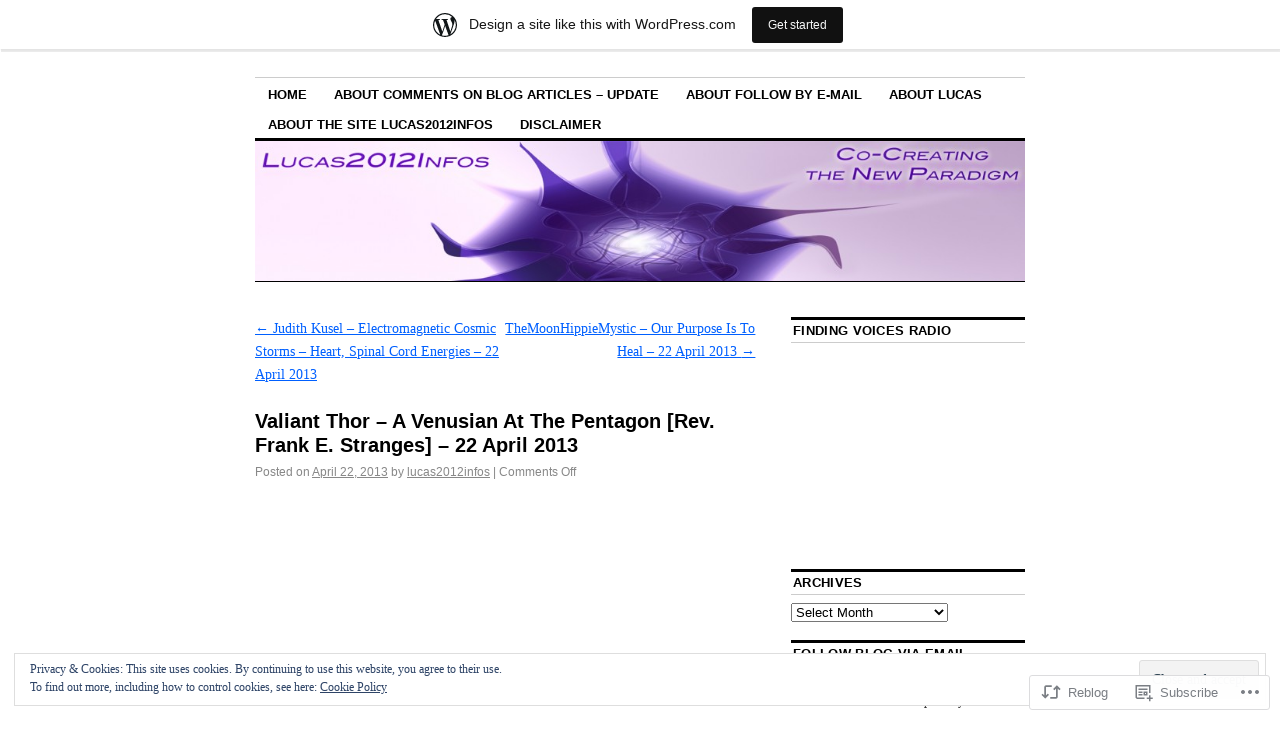

--- FILE ---
content_type: text/html; charset=UTF-8
request_url: https://lucas2012infos.wordpress.com/2013/04/22/valiant-thor-a-venusian-at-the-pentagon-rev-frank-e-stranges-22-april-2013/
body_size: 25314
content:
<!DOCTYPE html>
<!--[if IE 6]>
<html id="ie6" lang="en">
<![endif]-->
<!--[if IE 8]>
<html id="ie8" lang="en">
<![endif]-->
<!--[if (!IE)]><!-->
<html lang="en">
<!--<![endif]-->

<head>
<meta charset="UTF-8" />
<title>Valiant Thor &#8211; A Venusian At The Pentagon [Rev. Frank E. Stranges] &#8211; 22 April 2013 | Lucas 2012 Infos</title>
<link rel="profile" href="http://gmpg.org/xfn/11" />
<link rel="pingback" href="https://lucas2012infos.wordpress.com/xmlrpc.php" />
<meta name='robots' content='max-image-preview:large' />
<link rel='dns-prefetch' href='//s0.wp.com' />
<link rel='dns-prefetch' href='//af.pubmine.com' />
<link rel="alternate" type="application/rss+xml" title="Lucas 2012 Infos &raquo; Feed" href="https://lucas2012infos.wordpress.com/feed/" />
<link rel="alternate" type="application/rss+xml" title="Lucas 2012 Infos &raquo; Comments Feed" href="https://lucas2012infos.wordpress.com/comments/feed/" />
	<script type="text/javascript">
		/* <![CDATA[ */
		function addLoadEvent(func) {
			var oldonload = window.onload;
			if (typeof window.onload != 'function') {
				window.onload = func;
			} else {
				window.onload = function () {
					oldonload();
					func();
				}
			}
		}
		/* ]]> */
	</script>
	<link crossorigin='anonymous' rel='stylesheet' id='all-css-0-1' href='/_static/??-eJxtjEsOwjAMRC9EMBUoiAXiLG6wojTOR7WjiNuTdoGEYDkz7w30alzJSlkhNVO5+ZAFenh6UgFqYy0xkGHsoJQqo5KA6Ivp6EQO8P+AQxzYQlrRRbOnH3zm4j9CwjWShuzNjCsM9LvZ5Ee6T1c72cvpZs/LG8VZRLg=&cssminify=yes' type='text/css' media='all' />
<style id='wp-emoji-styles-inline-css'>

	img.wp-smiley, img.emoji {
		display: inline !important;
		border: none !important;
		box-shadow: none !important;
		height: 1em !important;
		width: 1em !important;
		margin: 0 0.07em !important;
		vertical-align: -0.1em !important;
		background: none !important;
		padding: 0 !important;
	}
/*# sourceURL=wp-emoji-styles-inline-css */
</style>
<link crossorigin='anonymous' rel='stylesheet' id='all-css-2-1' href='/wp-content/plugins/gutenberg-core/v22.4.0/build/styles/block-library/style.min.css?m=1768935615i&cssminify=yes' type='text/css' media='all' />
<style id='wp-block-library-inline-css'>
.has-text-align-justify {
	text-align:justify;
}
.has-text-align-justify{text-align:justify;}

/*# sourceURL=wp-block-library-inline-css */
</style><style id='global-styles-inline-css'>
:root{--wp--preset--aspect-ratio--square: 1;--wp--preset--aspect-ratio--4-3: 4/3;--wp--preset--aspect-ratio--3-4: 3/4;--wp--preset--aspect-ratio--3-2: 3/2;--wp--preset--aspect-ratio--2-3: 2/3;--wp--preset--aspect-ratio--16-9: 16/9;--wp--preset--aspect-ratio--9-16: 9/16;--wp--preset--color--black: #000000;--wp--preset--color--cyan-bluish-gray: #abb8c3;--wp--preset--color--white: #ffffff;--wp--preset--color--pale-pink: #f78da7;--wp--preset--color--vivid-red: #cf2e2e;--wp--preset--color--luminous-vivid-orange: #ff6900;--wp--preset--color--luminous-vivid-amber: #fcb900;--wp--preset--color--light-green-cyan: #7bdcb5;--wp--preset--color--vivid-green-cyan: #00d084;--wp--preset--color--pale-cyan-blue: #8ed1fc;--wp--preset--color--vivid-cyan-blue: #0693e3;--wp--preset--color--vivid-purple: #9b51e0;--wp--preset--gradient--vivid-cyan-blue-to-vivid-purple: linear-gradient(135deg,rgb(6,147,227) 0%,rgb(155,81,224) 100%);--wp--preset--gradient--light-green-cyan-to-vivid-green-cyan: linear-gradient(135deg,rgb(122,220,180) 0%,rgb(0,208,130) 100%);--wp--preset--gradient--luminous-vivid-amber-to-luminous-vivid-orange: linear-gradient(135deg,rgb(252,185,0) 0%,rgb(255,105,0) 100%);--wp--preset--gradient--luminous-vivid-orange-to-vivid-red: linear-gradient(135deg,rgb(255,105,0) 0%,rgb(207,46,46) 100%);--wp--preset--gradient--very-light-gray-to-cyan-bluish-gray: linear-gradient(135deg,rgb(238,238,238) 0%,rgb(169,184,195) 100%);--wp--preset--gradient--cool-to-warm-spectrum: linear-gradient(135deg,rgb(74,234,220) 0%,rgb(151,120,209) 20%,rgb(207,42,186) 40%,rgb(238,44,130) 60%,rgb(251,105,98) 80%,rgb(254,248,76) 100%);--wp--preset--gradient--blush-light-purple: linear-gradient(135deg,rgb(255,206,236) 0%,rgb(152,150,240) 100%);--wp--preset--gradient--blush-bordeaux: linear-gradient(135deg,rgb(254,205,165) 0%,rgb(254,45,45) 50%,rgb(107,0,62) 100%);--wp--preset--gradient--luminous-dusk: linear-gradient(135deg,rgb(255,203,112) 0%,rgb(199,81,192) 50%,rgb(65,88,208) 100%);--wp--preset--gradient--pale-ocean: linear-gradient(135deg,rgb(255,245,203) 0%,rgb(182,227,212) 50%,rgb(51,167,181) 100%);--wp--preset--gradient--electric-grass: linear-gradient(135deg,rgb(202,248,128) 0%,rgb(113,206,126) 100%);--wp--preset--gradient--midnight: linear-gradient(135deg,rgb(2,3,129) 0%,rgb(40,116,252) 100%);--wp--preset--font-size--small: 13px;--wp--preset--font-size--medium: 20px;--wp--preset--font-size--large: 36px;--wp--preset--font-size--x-large: 42px;--wp--preset--font-family--albert-sans: 'Albert Sans', sans-serif;--wp--preset--font-family--alegreya: Alegreya, serif;--wp--preset--font-family--arvo: Arvo, serif;--wp--preset--font-family--bodoni-moda: 'Bodoni Moda', serif;--wp--preset--font-family--bricolage-grotesque: 'Bricolage Grotesque', sans-serif;--wp--preset--font-family--cabin: Cabin, sans-serif;--wp--preset--font-family--chivo: Chivo, sans-serif;--wp--preset--font-family--commissioner: Commissioner, sans-serif;--wp--preset--font-family--cormorant: Cormorant, serif;--wp--preset--font-family--courier-prime: 'Courier Prime', monospace;--wp--preset--font-family--crimson-pro: 'Crimson Pro', serif;--wp--preset--font-family--dm-mono: 'DM Mono', monospace;--wp--preset--font-family--dm-sans: 'DM Sans', sans-serif;--wp--preset--font-family--dm-serif-display: 'DM Serif Display', serif;--wp--preset--font-family--domine: Domine, serif;--wp--preset--font-family--eb-garamond: 'EB Garamond', serif;--wp--preset--font-family--epilogue: Epilogue, sans-serif;--wp--preset--font-family--fahkwang: Fahkwang, sans-serif;--wp--preset--font-family--figtree: Figtree, sans-serif;--wp--preset--font-family--fira-sans: 'Fira Sans', sans-serif;--wp--preset--font-family--fjalla-one: 'Fjalla One', sans-serif;--wp--preset--font-family--fraunces: Fraunces, serif;--wp--preset--font-family--gabarito: Gabarito, system-ui;--wp--preset--font-family--ibm-plex-mono: 'IBM Plex Mono', monospace;--wp--preset--font-family--ibm-plex-sans: 'IBM Plex Sans', sans-serif;--wp--preset--font-family--ibarra-real-nova: 'Ibarra Real Nova', serif;--wp--preset--font-family--instrument-serif: 'Instrument Serif', serif;--wp--preset--font-family--inter: Inter, sans-serif;--wp--preset--font-family--josefin-sans: 'Josefin Sans', sans-serif;--wp--preset--font-family--jost: Jost, sans-serif;--wp--preset--font-family--libre-baskerville: 'Libre Baskerville', serif;--wp--preset--font-family--libre-franklin: 'Libre Franklin', sans-serif;--wp--preset--font-family--literata: Literata, serif;--wp--preset--font-family--lora: Lora, serif;--wp--preset--font-family--merriweather: Merriweather, serif;--wp--preset--font-family--montserrat: Montserrat, sans-serif;--wp--preset--font-family--newsreader: Newsreader, serif;--wp--preset--font-family--noto-sans-mono: 'Noto Sans Mono', sans-serif;--wp--preset--font-family--nunito: Nunito, sans-serif;--wp--preset--font-family--open-sans: 'Open Sans', sans-serif;--wp--preset--font-family--overpass: Overpass, sans-serif;--wp--preset--font-family--pt-serif: 'PT Serif', serif;--wp--preset--font-family--petrona: Petrona, serif;--wp--preset--font-family--piazzolla: Piazzolla, serif;--wp--preset--font-family--playfair-display: 'Playfair Display', serif;--wp--preset--font-family--plus-jakarta-sans: 'Plus Jakarta Sans', sans-serif;--wp--preset--font-family--poppins: Poppins, sans-serif;--wp--preset--font-family--raleway: Raleway, sans-serif;--wp--preset--font-family--roboto: Roboto, sans-serif;--wp--preset--font-family--roboto-slab: 'Roboto Slab', serif;--wp--preset--font-family--rubik: Rubik, sans-serif;--wp--preset--font-family--rufina: Rufina, serif;--wp--preset--font-family--sora: Sora, sans-serif;--wp--preset--font-family--source-sans-3: 'Source Sans 3', sans-serif;--wp--preset--font-family--source-serif-4: 'Source Serif 4', serif;--wp--preset--font-family--space-mono: 'Space Mono', monospace;--wp--preset--font-family--syne: Syne, sans-serif;--wp--preset--font-family--texturina: Texturina, serif;--wp--preset--font-family--urbanist: Urbanist, sans-serif;--wp--preset--font-family--work-sans: 'Work Sans', sans-serif;--wp--preset--spacing--20: 0.44rem;--wp--preset--spacing--30: 0.67rem;--wp--preset--spacing--40: 1rem;--wp--preset--spacing--50: 1.5rem;--wp--preset--spacing--60: 2.25rem;--wp--preset--spacing--70: 3.38rem;--wp--preset--spacing--80: 5.06rem;--wp--preset--shadow--natural: 6px 6px 9px rgba(0, 0, 0, 0.2);--wp--preset--shadow--deep: 12px 12px 50px rgba(0, 0, 0, 0.4);--wp--preset--shadow--sharp: 6px 6px 0px rgba(0, 0, 0, 0.2);--wp--preset--shadow--outlined: 6px 6px 0px -3px rgb(255, 255, 255), 6px 6px rgb(0, 0, 0);--wp--preset--shadow--crisp: 6px 6px 0px rgb(0, 0, 0);}:where(body) { margin: 0; }:where(.is-layout-flex){gap: 0.5em;}:where(.is-layout-grid){gap: 0.5em;}body .is-layout-flex{display: flex;}.is-layout-flex{flex-wrap: wrap;align-items: center;}.is-layout-flex > :is(*, div){margin: 0;}body .is-layout-grid{display: grid;}.is-layout-grid > :is(*, div){margin: 0;}body{padding-top: 0px;padding-right: 0px;padding-bottom: 0px;padding-left: 0px;}:root :where(.wp-element-button, .wp-block-button__link){background-color: #32373c;border-width: 0;color: #fff;font-family: inherit;font-size: inherit;font-style: inherit;font-weight: inherit;letter-spacing: inherit;line-height: inherit;padding-top: calc(0.667em + 2px);padding-right: calc(1.333em + 2px);padding-bottom: calc(0.667em + 2px);padding-left: calc(1.333em + 2px);text-decoration: none;text-transform: inherit;}.has-black-color{color: var(--wp--preset--color--black) !important;}.has-cyan-bluish-gray-color{color: var(--wp--preset--color--cyan-bluish-gray) !important;}.has-white-color{color: var(--wp--preset--color--white) !important;}.has-pale-pink-color{color: var(--wp--preset--color--pale-pink) !important;}.has-vivid-red-color{color: var(--wp--preset--color--vivid-red) !important;}.has-luminous-vivid-orange-color{color: var(--wp--preset--color--luminous-vivid-orange) !important;}.has-luminous-vivid-amber-color{color: var(--wp--preset--color--luminous-vivid-amber) !important;}.has-light-green-cyan-color{color: var(--wp--preset--color--light-green-cyan) !important;}.has-vivid-green-cyan-color{color: var(--wp--preset--color--vivid-green-cyan) !important;}.has-pale-cyan-blue-color{color: var(--wp--preset--color--pale-cyan-blue) !important;}.has-vivid-cyan-blue-color{color: var(--wp--preset--color--vivid-cyan-blue) !important;}.has-vivid-purple-color{color: var(--wp--preset--color--vivid-purple) !important;}.has-black-background-color{background-color: var(--wp--preset--color--black) !important;}.has-cyan-bluish-gray-background-color{background-color: var(--wp--preset--color--cyan-bluish-gray) !important;}.has-white-background-color{background-color: var(--wp--preset--color--white) !important;}.has-pale-pink-background-color{background-color: var(--wp--preset--color--pale-pink) !important;}.has-vivid-red-background-color{background-color: var(--wp--preset--color--vivid-red) !important;}.has-luminous-vivid-orange-background-color{background-color: var(--wp--preset--color--luminous-vivid-orange) !important;}.has-luminous-vivid-amber-background-color{background-color: var(--wp--preset--color--luminous-vivid-amber) !important;}.has-light-green-cyan-background-color{background-color: var(--wp--preset--color--light-green-cyan) !important;}.has-vivid-green-cyan-background-color{background-color: var(--wp--preset--color--vivid-green-cyan) !important;}.has-pale-cyan-blue-background-color{background-color: var(--wp--preset--color--pale-cyan-blue) !important;}.has-vivid-cyan-blue-background-color{background-color: var(--wp--preset--color--vivid-cyan-blue) !important;}.has-vivid-purple-background-color{background-color: var(--wp--preset--color--vivid-purple) !important;}.has-black-border-color{border-color: var(--wp--preset--color--black) !important;}.has-cyan-bluish-gray-border-color{border-color: var(--wp--preset--color--cyan-bluish-gray) !important;}.has-white-border-color{border-color: var(--wp--preset--color--white) !important;}.has-pale-pink-border-color{border-color: var(--wp--preset--color--pale-pink) !important;}.has-vivid-red-border-color{border-color: var(--wp--preset--color--vivid-red) !important;}.has-luminous-vivid-orange-border-color{border-color: var(--wp--preset--color--luminous-vivid-orange) !important;}.has-luminous-vivid-amber-border-color{border-color: var(--wp--preset--color--luminous-vivid-amber) !important;}.has-light-green-cyan-border-color{border-color: var(--wp--preset--color--light-green-cyan) !important;}.has-vivid-green-cyan-border-color{border-color: var(--wp--preset--color--vivid-green-cyan) !important;}.has-pale-cyan-blue-border-color{border-color: var(--wp--preset--color--pale-cyan-blue) !important;}.has-vivid-cyan-blue-border-color{border-color: var(--wp--preset--color--vivid-cyan-blue) !important;}.has-vivid-purple-border-color{border-color: var(--wp--preset--color--vivid-purple) !important;}.has-vivid-cyan-blue-to-vivid-purple-gradient-background{background: var(--wp--preset--gradient--vivid-cyan-blue-to-vivid-purple) !important;}.has-light-green-cyan-to-vivid-green-cyan-gradient-background{background: var(--wp--preset--gradient--light-green-cyan-to-vivid-green-cyan) !important;}.has-luminous-vivid-amber-to-luminous-vivid-orange-gradient-background{background: var(--wp--preset--gradient--luminous-vivid-amber-to-luminous-vivid-orange) !important;}.has-luminous-vivid-orange-to-vivid-red-gradient-background{background: var(--wp--preset--gradient--luminous-vivid-orange-to-vivid-red) !important;}.has-very-light-gray-to-cyan-bluish-gray-gradient-background{background: var(--wp--preset--gradient--very-light-gray-to-cyan-bluish-gray) !important;}.has-cool-to-warm-spectrum-gradient-background{background: var(--wp--preset--gradient--cool-to-warm-spectrum) !important;}.has-blush-light-purple-gradient-background{background: var(--wp--preset--gradient--blush-light-purple) !important;}.has-blush-bordeaux-gradient-background{background: var(--wp--preset--gradient--blush-bordeaux) !important;}.has-luminous-dusk-gradient-background{background: var(--wp--preset--gradient--luminous-dusk) !important;}.has-pale-ocean-gradient-background{background: var(--wp--preset--gradient--pale-ocean) !important;}.has-electric-grass-gradient-background{background: var(--wp--preset--gradient--electric-grass) !important;}.has-midnight-gradient-background{background: var(--wp--preset--gradient--midnight) !important;}.has-small-font-size{font-size: var(--wp--preset--font-size--small) !important;}.has-medium-font-size{font-size: var(--wp--preset--font-size--medium) !important;}.has-large-font-size{font-size: var(--wp--preset--font-size--large) !important;}.has-x-large-font-size{font-size: var(--wp--preset--font-size--x-large) !important;}.has-albert-sans-font-family{font-family: var(--wp--preset--font-family--albert-sans) !important;}.has-alegreya-font-family{font-family: var(--wp--preset--font-family--alegreya) !important;}.has-arvo-font-family{font-family: var(--wp--preset--font-family--arvo) !important;}.has-bodoni-moda-font-family{font-family: var(--wp--preset--font-family--bodoni-moda) !important;}.has-bricolage-grotesque-font-family{font-family: var(--wp--preset--font-family--bricolage-grotesque) !important;}.has-cabin-font-family{font-family: var(--wp--preset--font-family--cabin) !important;}.has-chivo-font-family{font-family: var(--wp--preset--font-family--chivo) !important;}.has-commissioner-font-family{font-family: var(--wp--preset--font-family--commissioner) !important;}.has-cormorant-font-family{font-family: var(--wp--preset--font-family--cormorant) !important;}.has-courier-prime-font-family{font-family: var(--wp--preset--font-family--courier-prime) !important;}.has-crimson-pro-font-family{font-family: var(--wp--preset--font-family--crimson-pro) !important;}.has-dm-mono-font-family{font-family: var(--wp--preset--font-family--dm-mono) !important;}.has-dm-sans-font-family{font-family: var(--wp--preset--font-family--dm-sans) !important;}.has-dm-serif-display-font-family{font-family: var(--wp--preset--font-family--dm-serif-display) !important;}.has-domine-font-family{font-family: var(--wp--preset--font-family--domine) !important;}.has-eb-garamond-font-family{font-family: var(--wp--preset--font-family--eb-garamond) !important;}.has-epilogue-font-family{font-family: var(--wp--preset--font-family--epilogue) !important;}.has-fahkwang-font-family{font-family: var(--wp--preset--font-family--fahkwang) !important;}.has-figtree-font-family{font-family: var(--wp--preset--font-family--figtree) !important;}.has-fira-sans-font-family{font-family: var(--wp--preset--font-family--fira-sans) !important;}.has-fjalla-one-font-family{font-family: var(--wp--preset--font-family--fjalla-one) !important;}.has-fraunces-font-family{font-family: var(--wp--preset--font-family--fraunces) !important;}.has-gabarito-font-family{font-family: var(--wp--preset--font-family--gabarito) !important;}.has-ibm-plex-mono-font-family{font-family: var(--wp--preset--font-family--ibm-plex-mono) !important;}.has-ibm-plex-sans-font-family{font-family: var(--wp--preset--font-family--ibm-plex-sans) !important;}.has-ibarra-real-nova-font-family{font-family: var(--wp--preset--font-family--ibarra-real-nova) !important;}.has-instrument-serif-font-family{font-family: var(--wp--preset--font-family--instrument-serif) !important;}.has-inter-font-family{font-family: var(--wp--preset--font-family--inter) !important;}.has-josefin-sans-font-family{font-family: var(--wp--preset--font-family--josefin-sans) !important;}.has-jost-font-family{font-family: var(--wp--preset--font-family--jost) !important;}.has-libre-baskerville-font-family{font-family: var(--wp--preset--font-family--libre-baskerville) !important;}.has-libre-franklin-font-family{font-family: var(--wp--preset--font-family--libre-franklin) !important;}.has-literata-font-family{font-family: var(--wp--preset--font-family--literata) !important;}.has-lora-font-family{font-family: var(--wp--preset--font-family--lora) !important;}.has-merriweather-font-family{font-family: var(--wp--preset--font-family--merriweather) !important;}.has-montserrat-font-family{font-family: var(--wp--preset--font-family--montserrat) !important;}.has-newsreader-font-family{font-family: var(--wp--preset--font-family--newsreader) !important;}.has-noto-sans-mono-font-family{font-family: var(--wp--preset--font-family--noto-sans-mono) !important;}.has-nunito-font-family{font-family: var(--wp--preset--font-family--nunito) !important;}.has-open-sans-font-family{font-family: var(--wp--preset--font-family--open-sans) !important;}.has-overpass-font-family{font-family: var(--wp--preset--font-family--overpass) !important;}.has-pt-serif-font-family{font-family: var(--wp--preset--font-family--pt-serif) !important;}.has-petrona-font-family{font-family: var(--wp--preset--font-family--petrona) !important;}.has-piazzolla-font-family{font-family: var(--wp--preset--font-family--piazzolla) !important;}.has-playfair-display-font-family{font-family: var(--wp--preset--font-family--playfair-display) !important;}.has-plus-jakarta-sans-font-family{font-family: var(--wp--preset--font-family--plus-jakarta-sans) !important;}.has-poppins-font-family{font-family: var(--wp--preset--font-family--poppins) !important;}.has-raleway-font-family{font-family: var(--wp--preset--font-family--raleway) !important;}.has-roboto-font-family{font-family: var(--wp--preset--font-family--roboto) !important;}.has-roboto-slab-font-family{font-family: var(--wp--preset--font-family--roboto-slab) !important;}.has-rubik-font-family{font-family: var(--wp--preset--font-family--rubik) !important;}.has-rufina-font-family{font-family: var(--wp--preset--font-family--rufina) !important;}.has-sora-font-family{font-family: var(--wp--preset--font-family--sora) !important;}.has-source-sans-3-font-family{font-family: var(--wp--preset--font-family--source-sans-3) !important;}.has-source-serif-4-font-family{font-family: var(--wp--preset--font-family--source-serif-4) !important;}.has-space-mono-font-family{font-family: var(--wp--preset--font-family--space-mono) !important;}.has-syne-font-family{font-family: var(--wp--preset--font-family--syne) !important;}.has-texturina-font-family{font-family: var(--wp--preset--font-family--texturina) !important;}.has-urbanist-font-family{font-family: var(--wp--preset--font-family--urbanist) !important;}.has-work-sans-font-family{font-family: var(--wp--preset--font-family--work-sans) !important;}
/*# sourceURL=global-styles-inline-css */
</style>

<style id='classic-theme-styles-inline-css'>
.wp-block-button__link{background-color:#32373c;border-radius:9999px;box-shadow:none;color:#fff;font-size:1.125em;padding:calc(.667em + 2px) calc(1.333em + 2px);text-decoration:none}.wp-block-file__button{background:#32373c;color:#fff}.wp-block-accordion-heading{margin:0}.wp-block-accordion-heading__toggle{background-color:inherit!important;color:inherit!important}.wp-block-accordion-heading__toggle:not(:focus-visible){outline:none}.wp-block-accordion-heading__toggle:focus,.wp-block-accordion-heading__toggle:hover{background-color:inherit!important;border:none;box-shadow:none;color:inherit;padding:var(--wp--preset--spacing--20,1em) 0;text-decoration:none}.wp-block-accordion-heading__toggle:focus-visible{outline:auto;outline-offset:0}
/*# sourceURL=/wp-content/plugins/gutenberg-core/v22.4.0/build/styles/block-library/classic.min.css */
</style>
<link crossorigin='anonymous' rel='stylesheet' id='all-css-4-1' href='/_static/??-eJyNj90KwjAMhV/IWOZk4oX4LF0Xa6R/NCnTt7fbEBFleBNywvk4J2pMYGIQDKJ8geSKpcDKxIz17pMWVR0eB9Lo0Ffb1jBv1G9spMGiVJxfOwje15FUY6DvU0ZmqNNT8SDXmsVf3HJWqfRTQ+0ooGJ5OPzLScEsbphD11pl7F20dbXzL2+5BlmM4KLRQjF8CLg4TXlCz/7UHPZNd2zbXXd7AgDajt8=&cssminify=yes' type='text/css' media='all' />
<style id='jetpack-global-styles-frontend-style-inline-css'>
:root { --font-headings: unset; --font-base: unset; --font-headings-default: -apple-system,BlinkMacSystemFont,"Segoe UI",Roboto,Oxygen-Sans,Ubuntu,Cantarell,"Helvetica Neue",sans-serif; --font-base-default: -apple-system,BlinkMacSystemFont,"Segoe UI",Roboto,Oxygen-Sans,Ubuntu,Cantarell,"Helvetica Neue",sans-serif;}
/*# sourceURL=jetpack-global-styles-frontend-style-inline-css */
</style>
<link crossorigin='anonymous' rel='stylesheet' id='all-css-6-1' href='/_static/??-eJyNjcEKwjAQRH/IuFRT6kX8FNkmS5K6yQY3Qfx7bfEiXrwM82B4A49qnJRGpUHupnIPqSgs1Cq624chi6zhO5OCRryTR++fW00l7J3qDv43XVNxoOISsmEJol/wY2uR8vs3WggsM/I6uOTzMI3Hw8lOg11eUT1JKA==&cssminify=yes' type='text/css' media='all' />
<script type="text/javascript" id="wpcom-actionbar-placeholder-js-extra">
/* <![CDATA[ */
var actionbardata = {"siteID":"25042039","postID":"49502","siteURL":"https://lucas2012infos.wordpress.com","xhrURL":"https://lucas2012infos.wordpress.com/wp-admin/admin-ajax.php","nonce":"683dbee943","isLoggedIn":"","statusMessage":"","subsEmailDefault":"instantly","proxyScriptUrl":"https://s0.wp.com/wp-content/js/wpcom-proxy-request.js?m=1513050504i&amp;ver=20211021","shortlink":"https://wp.me/p1H4zR-cSq","i18n":{"followedText":"New posts from this site will now appear in your \u003Ca href=\"https://wordpress.com/reader\"\u003EReader\u003C/a\u003E","foldBar":"Collapse this bar","unfoldBar":"Expand this bar","shortLinkCopied":"Shortlink copied to clipboard."}};
//# sourceURL=wpcom-actionbar-placeholder-js-extra
/* ]]> */
</script>
<script type="text/javascript" id="jetpack-mu-wpcom-settings-js-before">
/* <![CDATA[ */
var JETPACK_MU_WPCOM_SETTINGS = {"assetsUrl":"https://s0.wp.com/wp-content/mu-plugins/jetpack-mu-wpcom-plugin/moon/jetpack_vendor/automattic/jetpack-mu-wpcom/src/build/"};
//# sourceURL=jetpack-mu-wpcom-settings-js-before
/* ]]> */
</script>
<script crossorigin='anonymous' type='text/javascript'  src='/_static/??/wp-content/js/rlt-proxy.js,/wp-content/blog-plugins/wordads-classes/js/cmp/v2/cmp-non-gdpr.js?m=1720530689j'></script>
<script type="text/javascript" id="rlt-proxy-js-after">
/* <![CDATA[ */
	rltInitialize( {"token":null,"iframeOrigins":["https:\/\/widgets.wp.com"]} );
//# sourceURL=rlt-proxy-js-after
/* ]]> */
</script>
<link rel="EditURI" type="application/rsd+xml" title="RSD" href="https://lucas2012infos.wordpress.com/xmlrpc.php?rsd" />
<meta name="generator" content="WordPress.com" />
<link rel="canonical" href="https://lucas2012infos.wordpress.com/2013/04/22/valiant-thor-a-venusian-at-the-pentagon-rev-frank-e-stranges-22-april-2013/" />
<link rel='shortlink' href='https://wp.me/p1H4zR-cSq' />
<link rel="alternate" type="application/json+oembed" href="https://public-api.wordpress.com/oembed/?format=json&amp;url=https%3A%2F%2Flucas2012infos.wordpress.com%2F2013%2F04%2F22%2Fvaliant-thor-a-venusian-at-the-pentagon-rev-frank-e-stranges-22-april-2013%2F&amp;for=wpcom-auto-discovery" /><link rel="alternate" type="application/xml+oembed" href="https://public-api.wordpress.com/oembed/?format=xml&amp;url=https%3A%2F%2Flucas2012infos.wordpress.com%2F2013%2F04%2F22%2Fvaliant-thor-a-venusian-at-the-pentagon-rev-frank-e-stranges-22-april-2013%2F&amp;for=wpcom-auto-discovery" />
<!-- Jetpack Open Graph Tags -->
<meta property="og:type" content="article" />
<meta property="og:title" content="Valiant Thor &#8211; A Venusian At The Pentagon [Rev. Frank E. Stranges] &#8211; 22 April 2013" />
<meta property="og:url" content="https://lucas2012infos.wordpress.com/2013/04/22/valiant-thor-a-venusian-at-the-pentagon-rev-frank-e-stranges-22-april-2013/" />
<meta property="og:description" content="Uploaded on 28 September 2012 by ZeroEightyFour / In 1959 Dr. Frank Stranges E. had his first physical encounter with Commander Valiant Thor, a Venusian. His book, Stranger at the Pentagon explains…" />
<meta property="article:published_time" content="2013-04-22T16:23:23+00:00" />
<meta property="article:modified_time" content="2013-04-22T16:23:23+00:00" />
<meta property="og:site_name" content="Lucas 2012 Infos" />
<meta property="og:image" content="http://img.youtube.com/vi/Ny-JxJtVzhs/0.jpg" />
<meta property="og:image:secure_url" content="https://img.youtube.com/vi/Ny-JxJtVzhs/0.jpg" />
<meta property="og:image:width" content="200" />
<meta property="og:image:height" content="200" />
<meta property="og:image:alt" content="" />
<meta property="og:locale" content="en_US" />
<meta property="og:video:type" content="text/html" />
<meta property="og:video" content="http://www.youtube.com/embed/Ny-JxJtVzhs" />
<meta property="og:video:secure_url" content="https://www.youtube.com/embed/Ny-JxJtVzhs" />
<meta property="fb:app_id" content="249643311490" />
<meta property="article:publisher" content="https://www.facebook.com/WordPresscom" />
<meta name="twitter:creator" content="@Lucas2012Infos" />
<meta name="twitter:site" content="@Lucas2012Infos" />
<meta name="twitter:text:title" content="Valiant Thor &#8211; A Venusian At The Pentagon [Rev. Frank E. Stranges] &#8211; 22 April&nbsp;2013" />
<meta name="twitter:image" content="http://img.youtube.com/vi/Ny-JxJtVzhs/0.jpg?w=640" />
<meta name="twitter:card" content="summary_large_image" />

<!-- End Jetpack Open Graph Tags -->
<link rel="shortcut icon" type="image/x-icon" href="https://secure.gravatar.com/blavatar/f047eeeb638c3c4401646d8d6d80a1bacb6fa5c305b1397fee930fecbb445c15?s=32" sizes="16x16" />
<link rel="icon" type="image/x-icon" href="https://secure.gravatar.com/blavatar/f047eeeb638c3c4401646d8d6d80a1bacb6fa5c305b1397fee930fecbb445c15?s=32" sizes="16x16" />
<link rel="apple-touch-icon" href="https://secure.gravatar.com/blavatar/f047eeeb638c3c4401646d8d6d80a1bacb6fa5c305b1397fee930fecbb445c15?s=114" />
<link rel='openid.server' href='https://lucas2012infos.wordpress.com/?openidserver=1' />
<link rel='openid.delegate' href='https://lucas2012infos.wordpress.com/' />
<link rel="search" type="application/opensearchdescription+xml" href="https://lucas2012infos.wordpress.com/osd.xml" title="Lucas 2012 Infos" />
<link rel="search" type="application/opensearchdescription+xml" href="https://s1.wp.com/opensearch.xml" title="WordPress.com" />
<meta name="description" content="Uploaded on 28 September 2012 by ZeroEightyFour / http://www.nicufo.org/ In 1959 Dr. Frank Stranges E. had his first physical encounter with Commander Valiant Thor, a Venusian. His book, Stranger at the Pentagon explains the details of his encounters." />
	<style type="text/css">
			#site-title,
		#site-description {
			position: absolute;
			left: -9000px;
		}
		</style>
	<script type="text/javascript">
/* <![CDATA[ */
var wa_client = {}; wa_client.cmd = []; wa_client.config = { 'blog_id': 25042039, 'blog_language': 'en', 'is_wordads': false, 'hosting_type': 0, 'afp_account_id': null, 'afp_host_id': 5038568878849053, 'theme': 'pub/coraline', '_': { 'title': 'Advertisement', 'privacy_settings': 'Privacy Settings' }, 'formats': [ 'inline', 'belowpost', 'bottom_sticky', 'sidebar_sticky_right', 'sidebar', 'gutenberg_rectangle', 'gutenberg_leaderboard', 'gutenberg_mobile_leaderboard', 'gutenberg_skyscraper' ] };
/* ]]> */
</script>
		<script type="text/javascript">

			window.doNotSellCallback = function() {

				var linkElements = [
					'a[href="https://wordpress.com/?ref=footer_blog"]',
					'a[href="https://wordpress.com/?ref=footer_website"]',
					'a[href="https://wordpress.com/?ref=vertical_footer"]',
					'a[href^="https://wordpress.com/?ref=footer_segment_"]',
				].join(',');

				var dnsLink = document.createElement( 'a' );
				dnsLink.href = 'https://wordpress.com/advertising-program-optout/';
				dnsLink.classList.add( 'do-not-sell-link' );
				dnsLink.rel = 'nofollow';
				dnsLink.style.marginLeft = '0.5em';
				dnsLink.textContent = 'Do Not Sell or Share My Personal Information';

				var creditLinks = document.querySelectorAll( linkElements );

				if ( 0 === creditLinks.length ) {
					return false;
				}

				Array.prototype.forEach.call( creditLinks, function( el ) {
					el.insertAdjacentElement( 'afterend', dnsLink );
				});

				return true;
			};

		</script>
		<script type="text/javascript">
	window.google_analytics_uacct = "UA-52447-2";
</script>

<script type="text/javascript">
	var _gaq = _gaq || [];
	_gaq.push(['_setAccount', 'UA-52447-2']);
	_gaq.push(['_gat._anonymizeIp']);
	_gaq.push(['_setDomainName', 'wordpress.com']);
	_gaq.push(['_initData']);
	_gaq.push(['_trackPageview']);

	(function() {
		var ga = document.createElement('script'); ga.type = 'text/javascript'; ga.async = true;
		ga.src = ('https:' == document.location.protocol ? 'https://ssl' : 'http://www') + '.google-analytics.com/ga.js';
		(document.getElementsByTagName('head')[0] || document.getElementsByTagName('body')[0]).appendChild(ga);
	})();
</script>
<link crossorigin='anonymous' rel='stylesheet' id='all-css-0-3' href='/_static/??-eJxtjNEKwjAMRX/ILsyhwwfxU2RLS81ck9Ik7Pen4IOCb+fAuRe2GlDYEhsUD3X1TKywUczJFCa3h7SQG8Vv7lD1AP+nS7I64fPjUEQY7sQIs9MaQX1WbFSN5BX/WFeI38+3cu3H03AZz0N/XHaygTyC&cssminify=yes' type='text/css' media='all' />
</head>

<body class="wp-singular post-template-default single single-post postid-49502 single-format-standard wp-theme-pubcoraline customizer-styles-applied two-column content-sidebar jetpack-reblog-enabled has-marketing-bar has-marketing-bar-theme-coraline">
<div id="container" class="hfeed contain">
	<div id="header">
		<div id="masthead" role="banner">
						<div id="site-title">
				<span>
					<a href="https://lucas2012infos.wordpress.com/" title="Lucas 2012 Infos" rel="home">Lucas 2012 Infos</a>
				</span>
			</div>
			<div id="site-description">Co-Creating The New Paradigm</div>
		</div><!-- #masthead -->

		<div id="access" role="navigation">
		  			<div class="skip-link screen-reader-text"><a href="#content" title="Skip to content">Skip to content</a></div>
						<div class="menu"><ul>
<li ><a href="https://lucas2012infos.wordpress.com/">Home</a></li><li class="page_item page-item-8816"><a href="https://lucas2012infos.wordpress.com/about-comments-on-blog-articles/">About Comments On Blog Articles &#8211;&nbsp;Update</a></li>
<li class="page_item page-item-18092"><a href="https://lucas2012infos.wordpress.com/about-follow-by-e-mail/">About Follow By&nbsp;E-mail</a></li>
<li class="page_item page-item-4"><a href="https://lucas2012infos.wordpress.com/lucas-2012-infos/">About Lucas</a></li>
<li class="page_item page-item-2"><a href="https://lucas2012infos.wordpress.com/about/">About The Site&nbsp;Lucas2012Infos</a></li>
<li class="page_item page-item-25700"><a href="https://lucas2012infos.wordpress.com/disclaimer/">Disclaimer</a></li>
</ul></div>
		</div><!-- #access -->

		<div id="branding">
						<a href="https://lucas2012infos.wordpress.com/">
									<img src="https://lucas2012infos.wordpress.com/wp-content/uploads/2013/02/cropped-lucas-try2.jpg" width="990" height="180" alt="" />
							</a>
					</div><!-- #branding -->
	</div><!-- #header -->

	<div id="content-box">

<div id="content-container">
	<div id="content" role="main">

	
		<div id="nav-above" class="navigation">
			<div class="nav-previous"><a href="https://lucas2012infos.wordpress.com/2013/04/22/judith-kusel-electromagnetic-cosmic-storms-heart-spinal-cord-energies-22-april-2013/" rel="prev"><span class="meta-nav">&larr;</span> Judith Kusel &#8211; Electromagnetic Cosmic Storms &#8211; Heart, Spinal Cord Energies &#8211; 22 April&nbsp;2013</a></div>
			<div class="nav-next"><a href="https://lucas2012infos.wordpress.com/2013/04/22/themoonhippiemystic-our-purpose-is-to-heal-22-april-2013/" rel="next">TheMoonHippieMystic &#8211; Our Purpose Is To Heal &#8211; 22 April&nbsp;2013 <span class="meta-nav">&rarr;</span></a></div>
		</div><!-- #nav-above -->

		<div id="post-49502" class="post-49502 post type-post status-publish format-standard hentry category-article category-links category-reblog category-video tag-755991 tag-22-april tag-a-venusian-at-the-pentagon-rev-frank-e-stranges tag-disclosure tag-earth tag-et tag-footage tag-news tag-spiritual tag-spiritual-evolution tag-valiant-thor tag-video tag-world tag-youtube">

			
			<h1 class="entry-title">Valiant Thor &#8211; A Venusian At The Pentagon [Rev. Frank E. Stranges] &#8211; 22 April&nbsp;2013</h1>
							<div class="entry-meta">
					<span class="meta-prep meta-prep-author">Posted on</span> <a href="https://lucas2012infos.wordpress.com/2013/04/22/valiant-thor-a-venusian-at-the-pentagon-rev-frank-e-stranges-22-april-2013/" title="4:23 pm" rel="bookmark"><span class="entry-date">April 22, 2013</span></a> <span class="by-author"><span class="sep">by</span> <span class="author vcard"><a class="url fn n" href="https://lucas2012infos.wordpress.com/author/lucas2012infos/" title="View all posts by lucas2012infos" rel="author">lucas2012infos</a></span> </span><span class="comments-link"><span class="meta-sep">|</span> <span>Comments Off<span class="screen-reader-text"> on Valiant Thor &#8211; A Venusian At The Pentagon [Rev. Frank E. Stranges] &#8211; 22 April&nbsp;2013</span></span></span>
									</div><!-- .entry-meta -->
			
			<div class="entry-content">
				<p id="eow-description"><span class="embed-youtube" style="text-align:center; display: block;"><iframe class="youtube-player" width="500" height="282" src="https://www.youtube.com/embed/Ny-JxJtVzhs?version=3&#038;rel=1&#038;showsearch=0&#038;showinfo=1&#038;iv_load_policy=1&#038;fs=1&#038;hl=en&#038;autohide=2&#038;wmode=transparent" allowfullscreen="true" style="border:0;" sandbox="allow-scripts allow-same-origin allow-popups allow-presentation allow-popups-to-escape-sandbox"></iframe></span>Uploaded on 28 September 2012 by <a title="http://www.nicufo.org/" href="http://www.nicufo.org/" target="_blank" rel="nofollow">ZeroEightyFour</a> / <a title="http://www.nicufo.org/" href="http://www.nicufo.org/" target="_blank" rel="nofollow">http://www.nicufo.org/</a> In 1959 Dr. Frank Stranges E. had his first physical encounter with Commander Valiant Thor, a Venusian. His book, Stranger at the Pentagon explains the details of his encounters.</p>
<div id="atatags-370373-6976dc4bea951">
		<script type="text/javascript">
			__ATA = window.__ATA || {};
			__ATA.cmd = window.__ATA.cmd || [];
			__ATA.cmd.push(function() {
				__ATA.initVideoSlot('atatags-370373-6976dc4bea951', {
					sectionId: '370373',
					format: 'inread'
				});
			});
		</script>
	</div><span id="wordads-inline-marker" style="display: none;"></span><div id="jp-post-flair" class="sharedaddy sd-like-enabled sd-sharing-enabled"><div class="sharedaddy sd-sharing-enabled"><div class="robots-nocontent sd-block sd-social sd-social-official sd-sharing"><h3 class="sd-title">Share this:</h3><div class="sd-content"><ul><li class="share-facebook"><div class="fb-share-button" data-href="https://lucas2012infos.wordpress.com/2013/04/22/valiant-thor-a-venusian-at-the-pentagon-rev-frank-e-stranges-22-april-2013/" data-layout="button_count"></div></li><li class="share-reddit"><a rel="nofollow noopener noreferrer"
				data-shared="sharing-reddit-49502"
				class="share-reddit sd-button"
				href="https://lucas2012infos.wordpress.com/2013/04/22/valiant-thor-a-venusian-at-the-pentagon-rev-frank-e-stranges-22-april-2013/?share=reddit"
				target="_blank"
				aria-labelledby="sharing-reddit-49502"
				>
				<span id="sharing-reddit-49502" hidden>Share on Reddit (Opens in new window)</span>
				<span>Reddit</span>
			</a></li><li class="share-tumblr"><a class="tumblr-share-button" target="_blank" href="https://www.tumblr.com/share" data-title="Valiant Thor - A Venusian At The Pentagon [Rev. Frank E. Stranges] - 22 April 2013" data-content="https://lucas2012infos.wordpress.com/2013/04/22/valiant-thor-a-venusian-at-the-pentagon-rev-frank-e-stranges-22-april-2013/" title="Share on Tumblr">Share on Tumblr</a></li><li class="share-twitter"><a href="https://twitter.com/share" class="twitter-share-button" data-url="https://lucas2012infos.wordpress.com/2013/04/22/valiant-thor-a-venusian-at-the-pentagon-rev-frank-e-stranges-22-april-2013/" data-text="Valiant Thor - A Venusian At The Pentagon [Rev. Frank E. Stranges] - 22 April 2013" data-via="Lucas2012Infos" data-related="wordpressdotcom">Tweet</a></li><li class="share-pinterest"><div class="pinterest_button"><a href="https://www.pinterest.com/pin/create/button/?url=https%3A%2F%2Flucas2012infos.wordpress.com%2F2013%2F04%2F22%2Fvaliant-thor-a-venusian-at-the-pentagon-rev-frank-e-stranges-22-april-2013%2F&#038;media=https%3A%2F%2Fsecure.gravatar.com%2Fblavatar%2Ff047eeeb638c3c4401646d8d6d80a1bacb6fa5c305b1397fee930fecbb445c15%3Fs%3D96&#038;description=Valiant%20Thor%20-%20A%20Venusian%20At%20The%20Pentagon%20%5BRev.%20Frank%20E.%20Stranges%5D%20-%2022%20April%202013" data-pin-do="buttonPin" data-pin-config="beside"><img src="//assets.pinterest.com/images/pidgets/pinit_fg_en_rect_gray_20.png" /></a></div></li><li class="share-print"><a rel="nofollow noopener noreferrer"
				data-shared="sharing-print-49502"
				class="share-print sd-button"
				href="https://lucas2012infos.wordpress.com/2013/04/22/valiant-thor-a-venusian-at-the-pentagon-rev-frank-e-stranges-22-april-2013/#print?share=print"
				target="_blank"
				aria-labelledby="sharing-print-49502"
				>
				<span id="sharing-print-49502" hidden>Print (Opens in new window)</span>
				<span>Print</span>
			</a></li><li class="share-email"><a rel="nofollow noopener noreferrer"
				data-shared="sharing-email-49502"
				class="share-email sd-button"
				href="mailto:?subject=%5BShared%20Post%5D%20Valiant%20Thor%20-%20A%20Venusian%20At%20The%20Pentagon%20%5BRev.%20Frank%20E.%20Stranges%5D%20-%2022%20April%202013&#038;body=https%3A%2F%2Flucas2012infos.wordpress.com%2F2013%2F04%2F22%2Fvaliant-thor-a-venusian-at-the-pentagon-rev-frank-e-stranges-22-april-2013%2F&#038;share=email"
				target="_blank"
				aria-labelledby="sharing-email-49502"
				data-email-share-error-title="Do you have email set up?" data-email-share-error-text="If you&#039;re having problems sharing via email, you might not have email set up for your browser. You may need to create a new email yourself." data-email-share-nonce="fa88ef35d1" data-email-share-track-url="https://lucas2012infos.wordpress.com/2013/04/22/valiant-thor-a-venusian-at-the-pentagon-rev-frank-e-stranges-22-april-2013/?share=email">
				<span id="sharing-email-49502" hidden>Email a link to a friend (Opens in new window)</span>
				<span>Email</span>
			</a></li><li class="share-pocket"><div class="pocket_button"><a href="https://getpocket.com/save" class="pocket-btn" data-lang="en" data-save-url="https://lucas2012infos.wordpress.com/2013/04/22/valiant-thor-a-venusian-at-the-pentagon-rev-frank-e-stranges-22-april-2013/" data-pocket-count="horizontal" >Pocket</a></div></li><li class="share-end"></li></ul></div></div></div><div class='sharedaddy sd-block sd-like jetpack-likes-widget-wrapper jetpack-likes-widget-unloaded' id='like-post-wrapper-25042039-49502-6976dc4bebb02' data-src='//widgets.wp.com/likes/index.html?ver=20260126#blog_id=25042039&amp;post_id=49502&amp;origin=lucas2012infos.wordpress.com&amp;obj_id=25042039-49502-6976dc4bebb02' data-name='like-post-frame-25042039-49502-6976dc4bebb02' data-title='Like or Reblog'><div class='likes-widget-placeholder post-likes-widget-placeholder' style='height: 55px;'><span class='button'><span>Like</span></span> <span class='loading'>Loading...</span></div><span class='sd-text-color'></span><a class='sd-link-color'></a></div></div>							</div><!-- .entry-content -->

			<div class="entry-info">
							This entry was posted in <a href="https://lucas2012infos.wordpress.com/category/article/" rel="category tag">Article</a>, <a href="https://lucas2012infos.wordpress.com/category/links/" rel="category tag">Links</a>, <a href="https://lucas2012infos.wordpress.com/category/reblog/" rel="category tag">reblog</a>, <a href="https://lucas2012infos.wordpress.com/category/video/" rel="category tag">video</a> and tagged <a href="https://lucas2012infos.wordpress.com/tag/2013/" rel="tag">2013</a>, <a href="https://lucas2012infos.wordpress.com/tag/22-april/" rel="tag">22 April</a>, <a href="https://lucas2012infos.wordpress.com/tag/a-venusian-at-the-pentagon-rev-frank-e-stranges/" rel="tag">A Venusian At The Pentagon [Rev. Frank E. Stranges]</a>, <a href="https://lucas2012infos.wordpress.com/tag/disclosure/" rel="tag">Disclosure</a>, <a href="https://lucas2012infos.wordpress.com/tag/earth/" rel="tag">Earth</a>, <a href="https://lucas2012infos.wordpress.com/tag/et/" rel="tag">ET</a>, <a href="https://lucas2012infos.wordpress.com/tag/footage/" rel="tag">footage</a>, <a href="https://lucas2012infos.wordpress.com/tag/news/" rel="tag">news</a>, <a href="https://lucas2012infos.wordpress.com/tag/spiritual/" rel="tag">spiritual</a>, <a href="https://lucas2012infos.wordpress.com/tag/spiritual-evolution/" rel="tag">Spiritual evolution</a>, <a href="https://lucas2012infos.wordpress.com/tag/valiant-thor/" rel="tag">Valiant Thor</a>, <a href="https://lucas2012infos.wordpress.com/tag/video/" rel="tag">video</a>, <a href="https://lucas2012infos.wordpress.com/tag/world/" rel="tag">World</a>, <a href="https://lucas2012infos.wordpress.com/tag/youtube/" rel="tag">YouTube</a>. Bookmark the <a href="https://lucas2012infos.wordpress.com/2013/04/22/valiant-thor-a-venusian-at-the-pentagon-rev-frank-e-stranges-22-april-2013/" title="Permalink to Valiant Thor &#8211; A Venusian At The Pentagon [Rev. Frank E. Stranges] &#8211; 22 April&nbsp;2013" rel="bookmark">permalink</a>.							</div><!-- .entry-info -->
		</div><!-- #post-## -->

		<div id="nav-below" class="navigation">
			<div class="nav-previous"><a href="https://lucas2012infos.wordpress.com/2013/04/22/judith-kusel-electromagnetic-cosmic-storms-heart-spinal-cord-energies-22-april-2013/" rel="prev"><span class="meta-nav">&larr;</span> Judith Kusel &#8211; Electromagnetic Cosmic Storms &#8211; Heart, Spinal Cord Energies &#8211; 22 April&nbsp;2013</a></div>
			<div class="nav-next"><a href="https://lucas2012infos.wordpress.com/2013/04/22/themoonhippiemystic-our-purpose-is-to-heal-22-april-2013/" rel="next">TheMoonHippieMystic &#8211; Our Purpose Is To Heal &#8211; 22 April&nbsp;2013 <span class="meta-nav">&rarr;</span></a></div>
		</div><!-- #nav-below -->

		
<div id="comments">

	
			<p class="nocomments">Comments are closed.</p>
		
	
	
</div><!-- #comments -->
	
	</div><!-- #content -->
</div><!-- #content-container -->


		
		<div id="primary" class="widget-area" role="complementary">
					<ul class="xoxo">

			<li id="media_image-3" class="widget-container widget_media_image"><h3 class="widget-title">FInding Voices Radio</h3><style>.widget.widget_media_image { overflow: hidden; }.widget.widget_media_image img { height: auto; max-width: 100%; }</style><a href="http://findingvoicesradio.com/index.php/NL/"><img class="image aligncenter" src="http://www.findingvoicesradio.com//modules/mod_rar_radio/tmpl/imagenes/FindingVoices200.png" alt="" width="200" height="200" /></a></li><li id="archives-3" class="widget-container widget_archive"><h3 class="widget-title">Archives</h3>		<label class="screen-reader-text" for="archives-dropdown-3">Archives</label>
		<select id="archives-dropdown-3" name="archive-dropdown">
			
			<option value="">Select Month</option>
				<option value='https://lucas2012infos.wordpress.com/2015/09/'> September 2015 &nbsp;(1)</option>
	<option value='https://lucas2012infos.wordpress.com/2015/04/'> April 2015 &nbsp;(1017)</option>
	<option value='https://lucas2012infos.wordpress.com/2015/03/'> March 2015 &nbsp;(1104)</option>
	<option value='https://lucas2012infos.wordpress.com/2015/02/'> February 2015 &nbsp;(1055)</option>
	<option value='https://lucas2012infos.wordpress.com/2015/01/'> January 2015 &nbsp;(1164)</option>
	<option value='https://lucas2012infos.wordpress.com/2014/12/'> December 2014 &nbsp;(1100)</option>
	<option value='https://lucas2012infos.wordpress.com/2014/11/'> November 2014 &nbsp;(934)</option>
	<option value='https://lucas2012infos.wordpress.com/2014/10/'> October 2014 &nbsp;(1011)</option>
	<option value='https://lucas2012infos.wordpress.com/2014/09/'> September 2014 &nbsp;(921)</option>
	<option value='https://lucas2012infos.wordpress.com/2014/08/'> August 2014 &nbsp;(956)</option>
	<option value='https://lucas2012infos.wordpress.com/2014/07/'> July 2014 &nbsp;(1296)</option>
	<option value='https://lucas2012infos.wordpress.com/2014/06/'> June 2014 &nbsp;(1596)</option>
	<option value='https://lucas2012infos.wordpress.com/2014/05/'> May 2014 &nbsp;(1998)</option>
	<option value='https://lucas2012infos.wordpress.com/2014/04/'> April 2014 &nbsp;(1739)</option>
	<option value='https://lucas2012infos.wordpress.com/2014/03/'> March 2014 &nbsp;(1416)</option>
	<option value='https://lucas2012infos.wordpress.com/2014/02/'> February 2014 &nbsp;(1245)</option>
	<option value='https://lucas2012infos.wordpress.com/2014/01/'> January 2014 &nbsp;(1188)</option>
	<option value='https://lucas2012infos.wordpress.com/2013/12/'> December 2013 &nbsp;(1050)</option>
	<option value='https://lucas2012infos.wordpress.com/2013/11/'> November 2013 &nbsp;(1057)</option>
	<option value='https://lucas2012infos.wordpress.com/2013/10/'> October 2013 &nbsp;(1166)</option>
	<option value='https://lucas2012infos.wordpress.com/2013/09/'> September 2013 &nbsp;(991)</option>
	<option value='https://lucas2012infos.wordpress.com/2013/08/'> August 2013 &nbsp;(987)</option>
	<option value='https://lucas2012infos.wordpress.com/2013/07/'> July 2013 &nbsp;(1025)</option>
	<option value='https://lucas2012infos.wordpress.com/2013/06/'> June 2013 &nbsp;(936)</option>
	<option value='https://lucas2012infos.wordpress.com/2013/05/'> May 2013 &nbsp;(1037)</option>
	<option value='https://lucas2012infos.wordpress.com/2013/04/'> April 2013 &nbsp;(877)</option>
	<option value='https://lucas2012infos.wordpress.com/2013/03/'> March 2013 &nbsp;(822)</option>
	<option value='https://lucas2012infos.wordpress.com/2013/02/'> February 2013 &nbsp;(693)</option>
	<option value='https://lucas2012infos.wordpress.com/2013/01/'> January 2013 &nbsp;(707)</option>
	<option value='https://lucas2012infos.wordpress.com/2012/12/'> December 2012 &nbsp;(709)</option>
	<option value='https://lucas2012infos.wordpress.com/2012/11/'> November 2012 &nbsp;(784)</option>
	<option value='https://lucas2012infos.wordpress.com/2012/10/'> October 2012 &nbsp;(810)</option>
	<option value='https://lucas2012infos.wordpress.com/2012/09/'> September 2012 &nbsp;(714)</option>
	<option value='https://lucas2012infos.wordpress.com/2012/08/'> August 2012 &nbsp;(852)</option>
	<option value='https://lucas2012infos.wordpress.com/2012/07/'> July 2012 &nbsp;(936)</option>
	<option value='https://lucas2012infos.wordpress.com/2012/06/'> June 2012 &nbsp;(691)</option>
	<option value='https://lucas2012infos.wordpress.com/2012/05/'> May 2012 &nbsp;(679)</option>
	<option value='https://lucas2012infos.wordpress.com/2012/04/'> April 2012 &nbsp;(584)</option>
	<option value='https://lucas2012infos.wordpress.com/2012/03/'> March 2012 &nbsp;(415)</option>
	<option value='https://lucas2012infos.wordpress.com/2012/02/'> February 2012 &nbsp;(341)</option>
	<option value='https://lucas2012infos.wordpress.com/2012/01/'> January 2012 &nbsp;(333)</option>
	<option value='https://lucas2012infos.wordpress.com/2011/12/'> December 2011 &nbsp;(214)</option>
	<option value='https://lucas2012infos.wordpress.com/2011/11/'> November 2011 &nbsp;(197)</option>
	<option value='https://lucas2012infos.wordpress.com/2011/10/'> October 2011 &nbsp;(177)</option>
	<option value='https://lucas2012infos.wordpress.com/2011/09/'> September 2011 &nbsp;(225)</option>
	<option value='https://lucas2012infos.wordpress.com/2011/08/'> August 2011 &nbsp;(243)</option>
	<option value='https://lucas2012infos.wordpress.com/2011/07/'> July 2011 &nbsp;(224)</option>

		</select>

			<script type="text/javascript">
/* <![CDATA[ */

( ( dropdownId ) => {
	const dropdown = document.getElementById( dropdownId );
	function onSelectChange() {
		setTimeout( () => {
			if ( 'escape' === dropdown.dataset.lastkey ) {
				return;
			}
			if ( dropdown.value ) {
				document.location.href = dropdown.value;
			}
		}, 250 );
	}
	function onKeyUp( event ) {
		if ( 'Escape' === event.key ) {
			dropdown.dataset.lastkey = 'escape';
		} else {
			delete dropdown.dataset.lastkey;
		}
	}
	function onClick() {
		delete dropdown.dataset.lastkey;
	}
	dropdown.addEventListener( 'keyup', onKeyUp );
	dropdown.addEventListener( 'click', onClick );
	dropdown.addEventListener( 'change', onSelectChange );
})( "archives-dropdown-3" );

//# sourceURL=WP_Widget_Archives%3A%3Awidget
/* ]]> */
</script>
</li><li id="blog_subscription-3" class="widget-container widget_blog_subscription jetpack_subscription_widget"><h3 class="widget-title"><label for="subscribe-field">Follow Blog via Email</label></h3>

			<div class="wp-block-jetpack-subscriptions__container">
			<form
				action="https://subscribe.wordpress.com"
				method="post"
				accept-charset="utf-8"
				data-blog="25042039"
				data-post_access_level="everybody"
				id="subscribe-blog"
			>
				<p>Enter your email address to follow this blog and receive notifications of new posts by email</p>
				<p id="subscribe-email">
					<label
						id="subscribe-field-label"
						for="subscribe-field"
						class="screen-reader-text"
					>
						Email Address:					</label>

					<input
							type="email"
							name="email"
							autocomplete="email"
							
							style="width: 95%; padding: 1px 10px"
							placeholder="Email Address"
							value=""
							id="subscribe-field"
							required
						/>				</p>

				<p id="subscribe-submit"
									>
					<input type="hidden" name="action" value="subscribe"/>
					<input type="hidden" name="blog_id" value="25042039"/>
					<input type="hidden" name="source" value="https://lucas2012infos.wordpress.com/2013/04/22/valiant-thor-a-venusian-at-the-pentagon-rev-frank-e-stranges-22-april-2013/"/>
					<input type="hidden" name="sub-type" value="widget"/>
					<input type="hidden" name="redirect_fragment" value="subscribe-blog"/>
					<input type="hidden" id="_wpnonce" name="_wpnonce" value="68c6856bf3" />					<button type="submit"
													class="wp-block-button__link"
																	>
						Follow					</button>
				</p>
			</form>
							<div class="wp-block-jetpack-subscriptions__subscount">
					Join 2,060 other subscribers				</div>
						</div>
			
</li><li id="search-3" class="widget-container widget_search"><h3 class="widget-title">Search:</h3><form role="search" method="get" id="searchform" class="searchform" action="https://lucas2012infos.wordpress.com/">
				<div>
					<label class="screen-reader-text" for="s">Search for:</label>
					<input type="text" value="" name="s" id="s" />
					<input type="submit" id="searchsubmit" value="Search" />
				</div>
			</form></li><li id="gravatar-3" class="widget-container widget_gravatar"><p><a href="http://nl.gravatar.com/lucas2012infos"><img referrerpolicy="no-referrer" alt='Unknown&#039;s avatar' src='https://0.gravatar.com/avatar/0451e199b7c3b6d07ed729ae02cc2c752aac1d7b98bdea99fb99f8035b649ecf?s=128&#038;d=identicon&#038;r=PG' srcset='https://0.gravatar.com/avatar/0451e199b7c3b6d07ed729ae02cc2c752aac1d7b98bdea99fb99f8035b649ecf?s=128&#038;d=identicon&#038;r=PG 1x, https://0.gravatar.com/avatar/0451e199b7c3b6d07ed729ae02cc2c752aac1d7b98bdea99fb99f8035b649ecf?s=192&#038;d=identicon&#038;r=PG 1.5x, https://0.gravatar.com/avatar/0451e199b7c3b6d07ed729ae02cc2c752aac1d7b98bdea99fb99f8035b649ecf?s=256&#038;d=identicon&#038;r=PG 2x, https://0.gravatar.com/avatar/0451e199b7c3b6d07ed729ae02cc2c752aac1d7b98bdea99fb99f8035b649ecf?s=384&#038;d=identicon&#038;r=PG 3x, https://0.gravatar.com/avatar/0451e199b7c3b6d07ed729ae02cc2c752aac1d7b98bdea99fb99f8035b649ecf?s=512&#038;d=identicon&#038;r=PG 4x' class='avatar avatar-128 grav-widget-left' height='128' width='128' loading='lazy' decoding='async'  style="margin-top: 3px; padding: 0 0.5em 0 0; float: left" /></a>Blog of Lucas</p>
</li><li id="calendar-3" class="widget-container widget_calendar"><h3 class="widget-title">Calendar</h3><div id="calendar_wrap" class="calendar_wrap"><table id="wp-calendar" class="wp-calendar-table">
	<caption>April 2013</caption>
	<thead>
	<tr>
		<th scope="col" aria-label="Monday">M</th>
		<th scope="col" aria-label="Tuesday">T</th>
		<th scope="col" aria-label="Wednesday">W</th>
		<th scope="col" aria-label="Thursday">T</th>
		<th scope="col" aria-label="Friday">F</th>
		<th scope="col" aria-label="Saturday">S</th>
		<th scope="col" aria-label="Sunday">S</th>
	</tr>
	</thead>
	<tbody>
	<tr><td><a href="https://lucas2012infos.wordpress.com/2013/04/01/" aria-label="Posts published on April 1, 2013">1</a></td><td><a href="https://lucas2012infos.wordpress.com/2013/04/02/" aria-label="Posts published on April 2, 2013">2</a></td><td><a href="https://lucas2012infos.wordpress.com/2013/04/03/" aria-label="Posts published on April 3, 2013">3</a></td><td><a href="https://lucas2012infos.wordpress.com/2013/04/04/" aria-label="Posts published on April 4, 2013">4</a></td><td><a href="https://lucas2012infos.wordpress.com/2013/04/05/" aria-label="Posts published on April 5, 2013">5</a></td><td><a href="https://lucas2012infos.wordpress.com/2013/04/06/" aria-label="Posts published on April 6, 2013">6</a></td><td><a href="https://lucas2012infos.wordpress.com/2013/04/07/" aria-label="Posts published on April 7, 2013">7</a></td>
	</tr>
	<tr>
		<td><a href="https://lucas2012infos.wordpress.com/2013/04/08/" aria-label="Posts published on April 8, 2013">8</a></td><td><a href="https://lucas2012infos.wordpress.com/2013/04/09/" aria-label="Posts published on April 9, 2013">9</a></td><td><a href="https://lucas2012infos.wordpress.com/2013/04/10/" aria-label="Posts published on April 10, 2013">10</a></td><td><a href="https://lucas2012infos.wordpress.com/2013/04/11/" aria-label="Posts published on April 11, 2013">11</a></td><td><a href="https://lucas2012infos.wordpress.com/2013/04/12/" aria-label="Posts published on April 12, 2013">12</a></td><td><a href="https://lucas2012infos.wordpress.com/2013/04/13/" aria-label="Posts published on April 13, 2013">13</a></td><td><a href="https://lucas2012infos.wordpress.com/2013/04/14/" aria-label="Posts published on April 14, 2013">14</a></td>
	</tr>
	<tr>
		<td><a href="https://lucas2012infos.wordpress.com/2013/04/15/" aria-label="Posts published on April 15, 2013">15</a></td><td><a href="https://lucas2012infos.wordpress.com/2013/04/16/" aria-label="Posts published on April 16, 2013">16</a></td><td><a href="https://lucas2012infos.wordpress.com/2013/04/17/" aria-label="Posts published on April 17, 2013">17</a></td><td><a href="https://lucas2012infos.wordpress.com/2013/04/18/" aria-label="Posts published on April 18, 2013">18</a></td><td><a href="https://lucas2012infos.wordpress.com/2013/04/19/" aria-label="Posts published on April 19, 2013">19</a></td><td><a href="https://lucas2012infos.wordpress.com/2013/04/20/" aria-label="Posts published on April 20, 2013">20</a></td><td><a href="https://lucas2012infos.wordpress.com/2013/04/21/" aria-label="Posts published on April 21, 2013">21</a></td>
	</tr>
	<tr>
		<td><a href="https://lucas2012infos.wordpress.com/2013/04/22/" aria-label="Posts published on April 22, 2013">22</a></td><td><a href="https://lucas2012infos.wordpress.com/2013/04/23/" aria-label="Posts published on April 23, 2013">23</a></td><td><a href="https://lucas2012infos.wordpress.com/2013/04/24/" aria-label="Posts published on April 24, 2013">24</a></td><td><a href="https://lucas2012infos.wordpress.com/2013/04/25/" aria-label="Posts published on April 25, 2013">25</a></td><td><a href="https://lucas2012infos.wordpress.com/2013/04/26/" aria-label="Posts published on April 26, 2013">26</a></td><td><a href="https://lucas2012infos.wordpress.com/2013/04/27/" aria-label="Posts published on April 27, 2013">27</a></td><td><a href="https://lucas2012infos.wordpress.com/2013/04/28/" aria-label="Posts published on April 28, 2013">28</a></td>
	</tr>
	<tr>
		<td><a href="https://lucas2012infos.wordpress.com/2013/04/29/" aria-label="Posts published on April 29, 2013">29</a></td><td><a href="https://lucas2012infos.wordpress.com/2013/04/30/" aria-label="Posts published on April 30, 2013">30</a></td>
		<td class="pad" colspan="5">&nbsp;</td>
	</tr>
	</tbody>
	</table><nav aria-label="Previous and next months" class="wp-calendar-nav">
		<span class="wp-calendar-nav-prev"><a href="https://lucas2012infos.wordpress.com/2013/03/">&laquo; Mar</a></span>
		<span class="pad">&nbsp;</span>
		<span class="wp-calendar-nav-next"><a href="https://lucas2012infos.wordpress.com/2013/05/">May &raquo;</a></span>
	</nav></div></li><li id="twitter-3" class="widget-container widget_twitter"><h3 class="widget-title"><a href='http://twitter.com/lucas2012infos'>Twitter Lucas2012Infos</a></h3><a class="twitter-timeline" data-height="600" data-dnt="true" href="https://twitter.com/lucas2012infos">Tweets by lucas2012infos</a></li>
		<li id="recent-posts-2" class="widget-container widget_recent_entries">
		<h3 class="widget-title">Recent Posts</h3>
		<ul>
											<li>
					<a href="https://lucas2012infos.wordpress.com/2015/09/11/ariah-velasquez-elmore-4-ways-you-may-be-manipulating-and-didnt-know-it-11-september-2015/">Ariah Velasquez- 4 Ways You May Be Manipulating and Didn&#8217;t Know It-  11 September&nbsp;2015</a>
									</li>
											<li>
					<a href="https://lucas2012infos.wordpress.com/2015/04/29/linda-robinson-message-from-archangel-zadkiel-may-2015-manifestation-and-co-creation-29-april-2015/">Linda Robinson &#8211; Message From Archangel Zadkiel* May 2015 &#8211; Manifestation And Co-Creation &#8211; 29 April&nbsp;2015</a>
									</li>
											<li>
					<a href="https://lucas2012infos.wordpress.com/2015/04/29/tom-lescher-astrology-for-the-soul-29-april-2015/">Tom Lescher &#8211; Astrology For The Soul &#8211; 29 April&nbsp;2015</a>
									</li>
											<li>
					<a href="https://lucas2012infos.wordpress.com/2015/04/29/lisa-gawlas-massive-quantum-energies-on-steroids-billowing-in-29-april-2015/">Lisa Gawlas &#8211; Massive Quantum Energies “On Steroids” Billowing In &#8211; 29 April&nbsp;2015</a>
									</li>
											<li>
					<a href="https://lucas2012infos.wordpress.com/2015/04/29/starself-com-rick-diclemente-three-things-your-astrologer-should-give-you-volume-112-starself-newsletter-for-april-2015-29-april-2015/">Starself.com &#8211; Rick DiClemente &#8211; &#8220;Three Things Your Astrologer Should Give You&#8221; &#8211; Volume 112, Starself Newsletter For April, 2015 &#8211; 29 April&nbsp;2015</a>
									</li>
					</ul>

		</li><li id="linkcat-1356" class="widget-container widget_links"><h3 class="widget-title">Blogroll</h3>
	<ul class='xoxo blogroll'>
<li><a href="http://www.AmericanKabuki.blogspot.com" title="www.americankabuki.blogspot.com">American Kabuki</a></li>
<li><a href="http://blog.blissfullifecounseling.info">Ariah Velasquez blog</a></li>
<li><a href="http://www.youtube.com/user/pearls2u?feature=watch">Bill Ballard &#8211; Pearls2U</a></li>
<li><a href="http://lifetapestrycreations.wordpress.com">Brenda Hoffman</a></li>
<li><a href="http://www.briankellysblog.blogspot.com">Brian Kelly&#039;s Blog</a></li>
<li><a href="http://www.davidicke.com/" rel="noopener" target="_blank">David Icke</a></li>
<li><a href="http://www.deborahtaylorinthemoment.blogspot.nl">Deborah Taylor</a></li>
<li><a href="http://divinecosmos.com/" rel="noopener" target="_blank">Divine Cosmos by David Wilcock</a></li>
<li><a href="http://www.earth-star-network.com">Earth Star Network</a></li>
<li><a href="http://experimentplanetearth.blogspot.nl/2012/07/hard-to-stay-in-light-my-dear-light.html">Experiment Planet Earth &#8211; Galactic Soul Fusion</a></li>
<li><a href="http://galacticchannelings.com/" rel="noopener" target="_blank">Galactic Channelings</a></li>
<li><a href="http://www.heavenletters.org">Gloria Wendroff</a></li>
<li><a href="http://www.goldenageofgaia.com">Golden Age Of Gaia formerly Stevebeckow.com and The2012scenario.com by Steve Beckow</a></li>
<li><a href="http://heatheranntuccijarraf.info/">Heather&#039;&#039;s I AM website</a></li>
<li><a href="http://www.corbettreport.com">James Corbett – The Corbett Report</a></li>
<li><a href="http://www.weeklylightblast.blogspot.nl">Jamye Price</a></li>
<li><a href="http://www.beaconforlightwokers.com">Jill Renee Feeler</a></li>
<li><a href="http://johnsmallman.wordpress.com/" title=" John Smallman channeling SAUL">John Smallman blog 1</a></li>
<li><a href="http://johnsmallman2.wordpress.com/" title="John Smallman channeling Jesus">John Smallman blog 2</a></li>
<li><a href="http://www.hat4uk.wordpress.com">John Ward</a></li>
<li><a href="http://kauilapele.wordpress.com/" rel="noopener" title="Today&#8217;s energies from Hawai&#8217;i" target="_blank">Kauilapele&#039;s Blog</a></li>
<li><a href="http://www.laurabushnell.com">Laura Bushnell</a></li>
<li><a href="http://xi4.com/">LightworkerSXM</a></li>
<li><a href="http://liloumace.com/" title="webtv,interviews,media,spirituality,">Lilou Mace</a></li>
<li><a href="http://www.lisagawlas.wordpress.com">Lisa Gawlas blog</a></li>
<li><a href="http://www.onenessofall.com">Marilyn Raffaele</a></li>
<li><a href="http://www.therainbowscribe.com">Marlene Swetlishoff</a></li>
<li><a href="http://pleiadedolphininfos.blogspot.be">Méline Lafont</a></li>
<li><a href="http://melinelafont.com/">Méline Lafont New</a></li>
<li><a href="http://www.peoplestrust1776.org">One People&#039;s Public Trust 1776</a></li>
<li><a href="http://www.oraclesandhealers.wordpress.com/" title="Oracles and Healers by Ron Head">Oracles and Healers &#8211; by Ron Head</a></li>
<li><a href="http://www.removingtheshackles.blogspot.com">Removing The Shackles</a></li>
<li><a href="http://www.sandrawalter.com">Sandra Walter</a></li>
<li><a href="http://www.shiftfrequency.com">Shift Frequency by Gillian</a></li>
<li><a href="http://angellucci.wordpress.com/">Streets Of Love – unconventional by Angel Lucci</a></li>
<li><a href="http://www.suzanneliephd.blogspot.com" title="spirituality,meditation,ET">Suzanne Lie</a></li>
<li><a href="http://aquariusparadigm.com" title="Pleiadian Walk In – Wes Annac ‘s website">The Aquarius Paradigm by Wes Annac</a></li>
<li><a href="http://www.soundofheart.org/galacticfreepress" title="The Galactic Free Press">The Galactic Free Press – Sound Of Heart Organization</a></li>
<li><a href="http://dream1dreamer.wordpress.com/">The One-DreamDreamer</a></li>
<li><a href="http://www.paoweb.com/" rel="noopener" target="_blank">The Planetary Activation Organization by Sheldan Nidle</a></li>
<li><a href="http://transpicuousnews.blogspot.com">Transpicuouisnews by D</a></li>
<li><a href="http://www.treeofthegoldenlight.com/" rel="noopener" target="_blank">Tree of Golden Light site &#8211; Nancy Tate</a></li>
<li><a href="http://www.radiantlyhappy.blogspot.com">Ute Possega-Rudel &#8211; Messages From The Realms Of Light</a></li>
<li><a href="http:/wwww.thegroundcrew.com">Valerie Donner</a></li>
<li><a href="http://wesannac.com/" title="his own channelings and articles only">Wes Annac&#039; s Personal Blog</a></li>

	</ul>
</li>
<li id="author_grid-2" class="widget-container widget_author_grid"><h3 class="widget-title">Author(s)</h3><ul><li><a href="https://lucas2012infos.wordpress.com/author/ariahvelasquez/"> <img referrerpolicy="no-referrer" alt='Ariah Velasquez&#039;s avatar' src='https://0.gravatar.com/avatar/3ed8df871047a75d9234e6f3a19c051b71b76eab17cd9e0b7834ae1586bdf9cd?s=16&#038;d=identicon&#038;r=PG' srcset='https://0.gravatar.com/avatar/3ed8df871047a75d9234e6f3a19c051b71b76eab17cd9e0b7834ae1586bdf9cd?s=16&#038;d=identicon&#038;r=PG 1x, https://0.gravatar.com/avatar/3ed8df871047a75d9234e6f3a19c051b71b76eab17cd9e0b7834ae1586bdf9cd?s=24&#038;d=identicon&#038;r=PG 1.5x, https://0.gravatar.com/avatar/3ed8df871047a75d9234e6f3a19c051b71b76eab17cd9e0b7834ae1586bdf9cd?s=32&#038;d=identicon&#038;r=PG 2x, https://0.gravatar.com/avatar/3ed8df871047a75d9234e6f3a19c051b71b76eab17cd9e0b7834ae1586bdf9cd?s=48&#038;d=identicon&#038;r=PG 3x, https://0.gravatar.com/avatar/3ed8df871047a75d9234e6f3a19c051b71b76eab17cd9e0b7834ae1586bdf9cd?s=64&#038;d=identicon&#038;r=PG 4x' class='avatar avatar-16' height='16' width='16' loading='lazy' decoding='async' /></a></li><li><a href="https://lucas2012infos.wordpress.com/author/deborahtaylorinthemoment/"> <img referrerpolicy="no-referrer" alt='Deborah Taylor In The Moment&#039;s avatar' src='https://2.gravatar.com/avatar/8c98d8054325a1615e31746a7e917ca3c1609c53a6a1c6aa5bc0f3b4c031af04?s=16&#038;d=identicon&#038;r=PG' srcset='https://2.gravatar.com/avatar/8c98d8054325a1615e31746a7e917ca3c1609c53a6a1c6aa5bc0f3b4c031af04?s=16&#038;d=identicon&#038;r=PG 1x, https://2.gravatar.com/avatar/8c98d8054325a1615e31746a7e917ca3c1609c53a6a1c6aa5bc0f3b4c031af04?s=24&#038;d=identicon&#038;r=PG 1.5x, https://2.gravatar.com/avatar/8c98d8054325a1615e31746a7e917ca3c1609c53a6a1c6aa5bc0f3b4c031af04?s=32&#038;d=identicon&#038;r=PG 2x, https://2.gravatar.com/avatar/8c98d8054325a1615e31746a7e917ca3c1609c53a6a1c6aa5bc0f3b4c031af04?s=48&#038;d=identicon&#038;r=PG 3x, https://2.gravatar.com/avatar/8c98d8054325a1615e31746a7e917ca3c1609c53a6a1c6aa5bc0f3b4c031af04?s=64&#038;d=identicon&#038;r=PG 4x' class='avatar avatar-16' height='16' width='16' loading='lazy' decoding='async' /></a></li><li><a href="https://lucas2012infos.wordpress.com/author/franheal/"> <img referrerpolicy="no-referrer" alt='franheal&#039;s avatar' src='https://1.gravatar.com/avatar/10eca1abf8ffd0ec8498efdc996f7e850e6d92ee112998141d272d10f67cee29?s=16&#038;d=identicon&#038;r=PG' srcset='https://1.gravatar.com/avatar/10eca1abf8ffd0ec8498efdc996f7e850e6d92ee112998141d272d10f67cee29?s=16&#038;d=identicon&#038;r=PG 1x, https://1.gravatar.com/avatar/10eca1abf8ffd0ec8498efdc996f7e850e6d92ee112998141d272d10f67cee29?s=24&#038;d=identicon&#038;r=PG 1.5x, https://1.gravatar.com/avatar/10eca1abf8ffd0ec8498efdc996f7e850e6d92ee112998141d272d10f67cee29?s=32&#038;d=identicon&#038;r=PG 2x, https://1.gravatar.com/avatar/10eca1abf8ffd0ec8498efdc996f7e850e6d92ee112998141d272d10f67cee29?s=48&#038;d=identicon&#038;r=PG 3x, https://1.gravatar.com/avatar/10eca1abf8ffd0ec8498efdc996f7e850e6d92ee112998141d272d10f67cee29?s=64&#038;d=identicon&#038;r=PG 4x' class='avatar avatar-16' height='16' width='16' loading='lazy' decoding='async' /></a></li><li><a href="https://lucas2012infos.wordpress.com/author/laurabushnell/"> <img referrerpolicy="no-referrer" alt='laurabushnell&#039;s avatar' src='https://1.gravatar.com/avatar/ad3405e0a8af0d1fa1de188898aa97f025342a13bdaae7a351faa8b0f011fd8e?s=16&#038;d=identicon&#038;r=PG' srcset='https://1.gravatar.com/avatar/ad3405e0a8af0d1fa1de188898aa97f025342a13bdaae7a351faa8b0f011fd8e?s=16&#038;d=identicon&#038;r=PG 1x, https://1.gravatar.com/avatar/ad3405e0a8af0d1fa1de188898aa97f025342a13bdaae7a351faa8b0f011fd8e?s=24&#038;d=identicon&#038;r=PG 1.5x, https://1.gravatar.com/avatar/ad3405e0a8af0d1fa1de188898aa97f025342a13bdaae7a351faa8b0f011fd8e?s=32&#038;d=identicon&#038;r=PG 2x, https://1.gravatar.com/avatar/ad3405e0a8af0d1fa1de188898aa97f025342a13bdaae7a351faa8b0f011fd8e?s=48&#038;d=identicon&#038;r=PG 3x, https://1.gravatar.com/avatar/ad3405e0a8af0d1fa1de188898aa97f025342a13bdaae7a351faa8b0f011fd8e?s=64&#038;d=identicon&#038;r=PG 4x' class='avatar avatar-16' height='16' width='16' loading='lazy' decoding='async' /></a></li><li><a href="https://lucas2012infos.wordpress.com/author/laurieorloff/"> <img referrerpolicy="no-referrer" alt='laurieorloff&#039;s avatar' src='https://0.gravatar.com/avatar/3d2d263533b7f4900448b3bb08b47704aa91888d8cb05dba6be29e860cf3b94b?s=16&#038;d=identicon&#038;r=PG' srcset='https://0.gravatar.com/avatar/3d2d263533b7f4900448b3bb08b47704aa91888d8cb05dba6be29e860cf3b94b?s=16&#038;d=identicon&#038;r=PG 1x, https://0.gravatar.com/avatar/3d2d263533b7f4900448b3bb08b47704aa91888d8cb05dba6be29e860cf3b94b?s=24&#038;d=identicon&#038;r=PG 1.5x, https://0.gravatar.com/avatar/3d2d263533b7f4900448b3bb08b47704aa91888d8cb05dba6be29e860cf3b94b?s=32&#038;d=identicon&#038;r=PG 2x, https://0.gravatar.com/avatar/3d2d263533b7f4900448b3bb08b47704aa91888d8cb05dba6be29e860cf3b94b?s=48&#038;d=identicon&#038;r=PG 3x, https://0.gravatar.com/avatar/3d2d263533b7f4900448b3bb08b47704aa91888d8cb05dba6be29e860cf3b94b?s=64&#038;d=identicon&#038;r=PG 4x' class='avatar avatar-16' height='16' width='16' loading='lazy' decoding='async' /></a></li><li><a href="https://lucas2012infos.wordpress.com/author/lucas2012infos/"> <img referrerpolicy="no-referrer" alt='lucas2012infos&#039;s avatar' src='https://0.gravatar.com/avatar/0451e199b7c3b6d07ed729ae02cc2c752aac1d7b98bdea99fb99f8035b649ecf?s=16&#038;d=identicon&#038;r=PG' srcset='https://0.gravatar.com/avatar/0451e199b7c3b6d07ed729ae02cc2c752aac1d7b98bdea99fb99f8035b649ecf?s=16&#038;d=identicon&#038;r=PG 1x, https://0.gravatar.com/avatar/0451e199b7c3b6d07ed729ae02cc2c752aac1d7b98bdea99fb99f8035b649ecf?s=24&#038;d=identicon&#038;r=PG 1.5x, https://0.gravatar.com/avatar/0451e199b7c3b6d07ed729ae02cc2c752aac1d7b98bdea99fb99f8035b649ecf?s=32&#038;d=identicon&#038;r=PG 2x, https://0.gravatar.com/avatar/0451e199b7c3b6d07ed729ae02cc2c752aac1d7b98bdea99fb99f8035b649ecf?s=48&#038;d=identicon&#038;r=PG 3x, https://0.gravatar.com/avatar/0451e199b7c3b6d07ed729ae02cc2c752aac1d7b98bdea99fb99f8035b649ecf?s=64&#038;d=identicon&#038;r=PG 4x' class='avatar avatar-16' height='16' width='16' loading='lazy' decoding='async' /></a></li></ul></li>			</ul>
		</div><!-- #primary .widget-area -->

		
			</div><!-- #content-box -->

	<div id="footer" role="contentinfo">
		
		<div id="colophon">
			<span class="generator-link"><a href="https://wordpress.com/?ref=footer_website" rel="nofollow">Create a free website or blog at WordPress.com.</a></span>
					</div><!-- #colophon -->
	</div><!-- #footer -->

</div><!-- #container -->

<!--  -->
<script type="speculationrules">
{"prefetch":[{"source":"document","where":{"and":[{"href_matches":"/*"},{"not":{"href_matches":["/wp-*.php","/wp-admin/*","/files/*","/wp-content/*","/wp-content/plugins/*","/wp-content/themes/pub/coraline/*","/*\\?(.+)"]}},{"not":{"selector_matches":"a[rel~=\"nofollow\"]"}},{"not":{"selector_matches":".no-prefetch, .no-prefetch a"}}]},"eagerness":"conservative"}]}
</script>
<script type="text/javascript" src="//0.gravatar.com/js/hovercards/hovercards.min.js?ver=202605924dcd77a86c6f1d3698ec27fc5da92b28585ddad3ee636c0397cf312193b2a1" id="grofiles-cards-js"></script>
<script type="text/javascript" id="wpgroho-js-extra">
/* <![CDATA[ */
var WPGroHo = {"my_hash":""};
//# sourceURL=wpgroho-js-extra
/* ]]> */
</script>
<script crossorigin='anonymous' type='text/javascript'  src='/wp-content/mu-plugins/gravatar-hovercards/wpgroho.js?m=1610363240i'></script>

	<script>
		// Initialize and attach hovercards to all gravatars
		( function() {
			function init() {
				if ( typeof Gravatar === 'undefined' ) {
					return;
				}

				if ( typeof Gravatar.init !== 'function' ) {
					return;
				}

				Gravatar.profile_cb = function ( hash, id ) {
					WPGroHo.syncProfileData( hash, id );
				};

				Gravatar.my_hash = WPGroHo.my_hash;
				Gravatar.init(
					'body',
					'#wp-admin-bar-my-account',
					{
						i18n: {
							'Edit your profile →': 'Edit your profile →',
							'View profile →': 'View profile →',
							'Contact': 'Contact',
							'Send money': 'Send money',
							'Sorry, we are unable to load this Gravatar profile.': 'Sorry, we are unable to load this Gravatar profile.',
							'Gravatar not found.': 'Gravatar not found.',
							'Too Many Requests.': 'Too Many Requests.',
							'Internal Server Error.': 'Internal Server Error.',
							'Is this you?': 'Is this you?',
							'Claim your free profile.': 'Claim your free profile.',
							'Email': 'Email',
							'Home Phone': 'Home Phone',
							'Work Phone': 'Work Phone',
							'Cell Phone': 'Cell Phone',
							'Contact Form': 'Contact Form',
							'Calendar': 'Calendar',
						},
					}
				);
			}

			if ( document.readyState !== 'loading' ) {
				init();
			} else {
				document.addEventListener( 'DOMContentLoaded', init );
			}
		} )();
	</script>

		<div style="display:none">
	<div class="grofile-hash-map-a2c5585da57315b4f1c13223d9e9acb6">
	</div>
	</div>
		<!-- CCPA [start] -->
		<script type="text/javascript">
			( function () {

				var setupPrivacy = function() {

					// Minimal Mozilla Cookie library
					// https://developer.mozilla.org/en-US/docs/Web/API/Document/cookie/Simple_document.cookie_framework
					var cookieLib = window.cookieLib = {getItem:function(e){return e&&decodeURIComponent(document.cookie.replace(new RegExp("(?:(?:^|.*;)\\s*"+encodeURIComponent(e).replace(/[\-\.\+\*]/g,"\\$&")+"\\s*\\=\\s*([^;]*).*$)|^.*$"),"$1"))||null},setItem:function(e,o,n,t,r,i){if(!e||/^(?:expires|max\-age|path|domain|secure)$/i.test(e))return!1;var c="";if(n)switch(n.constructor){case Number:c=n===1/0?"; expires=Fri, 31 Dec 9999 23:59:59 GMT":"; max-age="+n;break;case String:c="; expires="+n;break;case Date:c="; expires="+n.toUTCString()}return"rootDomain"!==r&&".rootDomain"!==r||(r=(".rootDomain"===r?".":"")+document.location.hostname.split(".").slice(-2).join(".")),document.cookie=encodeURIComponent(e)+"="+encodeURIComponent(o)+c+(r?"; domain="+r:"")+(t?"; path="+t:"")+(i?"; secure":""),!0}};

					// Implement IAB USP API.
					window.__uspapi = function( command, version, callback ) {

						// Validate callback.
						if ( typeof callback !== 'function' ) {
							return;
						}

						// Validate the given command.
						if ( command !== 'getUSPData' || version !== 1 ) {
							callback( null, false );
							return;
						}

						// Check for GPC. If set, override any stored cookie.
						if ( navigator.globalPrivacyControl ) {
							callback( { version: 1, uspString: '1YYN' }, true );
							return;
						}

						// Check for cookie.
						var consent = cookieLib.getItem( 'usprivacy' );

						// Invalid cookie.
						if ( null === consent ) {
							callback( null, false );
							return;
						}

						// Everything checks out. Fire the provided callback with the consent data.
						callback( { version: 1, uspString: consent }, true );
					};

					// Initialization.
					document.addEventListener( 'DOMContentLoaded', function() {

						// Internal functions.
						var setDefaultOptInCookie = function() {
							var value = '1YNN';
							var domain = '.wordpress.com' === location.hostname.slice( -14 ) ? '.rootDomain' : location.hostname;
							cookieLib.setItem( 'usprivacy', value, 365 * 24 * 60 * 60, '/', domain );
						};

						var setDefaultOptOutCookie = function() {
							var value = '1YYN';
							var domain = '.wordpress.com' === location.hostname.slice( -14 ) ? '.rootDomain' : location.hostname;
							cookieLib.setItem( 'usprivacy', value, 24 * 60 * 60, '/', domain );
						};

						var setDefaultNotApplicableCookie = function() {
							var value = '1---';
							var domain = '.wordpress.com' === location.hostname.slice( -14 ) ? '.rootDomain' : location.hostname;
							cookieLib.setItem( 'usprivacy', value, 24 * 60 * 60, '/', domain );
						};

						var setCcpaAppliesCookie = function( applies ) {
							var domain = '.wordpress.com' === location.hostname.slice( -14 ) ? '.rootDomain' : location.hostname;
							cookieLib.setItem( 'ccpa_applies', applies, 24 * 60 * 60, '/', domain );
						}

						var maybeCallDoNotSellCallback = function() {
							if ( 'function' === typeof window.doNotSellCallback ) {
								return window.doNotSellCallback();
							}

							return false;
						}

						// Look for usprivacy cookie first.
						var usprivacyCookie = cookieLib.getItem( 'usprivacy' );

						// Found a usprivacy cookie.
						if ( null !== usprivacyCookie ) {

							// If the cookie indicates that CCPA does not apply, then bail.
							if ( '1---' === usprivacyCookie ) {
								return;
							}

							// CCPA applies, so call our callback to add Do Not Sell link to the page.
							maybeCallDoNotSellCallback();

							// We're all done, no more processing needed.
							return;
						}

						// We don't have a usprivacy cookie, so check to see if we have a CCPA applies cookie.
						var ccpaCookie = cookieLib.getItem( 'ccpa_applies' );

						// No CCPA applies cookie found, so we'll need to geolocate if this visitor is from California.
						// This needs to happen client side because we do not have region geo data in our $SERVER headers,
						// only country data -- therefore we can't vary cache on the region.
						if ( null === ccpaCookie ) {

							var request = new XMLHttpRequest();
							request.open( 'GET', 'https://public-api.wordpress.com/geo/', true );

							request.onreadystatechange = function () {
								if ( 4 === this.readyState ) {
									if ( 200 === this.status ) {

										// Got a geo response. Parse out the region data.
										var data = JSON.parse( this.response );
										var region      = data.region ? data.region.toLowerCase() : '';
										var ccpa_applies = ['california', 'colorado', 'connecticut', 'delaware', 'indiana', 'iowa', 'montana', 'new jersey', 'oregon', 'tennessee', 'texas', 'utah', 'virginia'].indexOf( region ) > -1;
										// Set CCPA applies cookie. This keeps us from having to make a geo request too frequently.
										setCcpaAppliesCookie( ccpa_applies );

										// Check if CCPA applies to set the proper usprivacy cookie.
										if ( ccpa_applies ) {
											if ( maybeCallDoNotSellCallback() ) {
												// Do Not Sell link added, so set default opt-in.
												setDefaultOptInCookie();
											} else {
												// Failed showing Do Not Sell link as required, so default to opt-OUT just to be safe.
												setDefaultOptOutCookie();
											}
										} else {
											// CCPA does not apply.
											setDefaultNotApplicableCookie();
										}
									} else {
										// Could not geo, so let's assume for now that CCPA applies to be safe.
										setCcpaAppliesCookie( true );
										if ( maybeCallDoNotSellCallback() ) {
											// Do Not Sell link added, so set default opt-in.
											setDefaultOptInCookie();
										} else {
											// Failed showing Do Not Sell link as required, so default to opt-OUT just to be safe.
											setDefaultOptOutCookie();
										}
									}
								}
							};

							// Send the geo request.
							request.send();
						} else {
							// We found a CCPA applies cookie.
							if ( ccpaCookie === 'true' ) {
								if ( maybeCallDoNotSellCallback() ) {
									// Do Not Sell link added, so set default opt-in.
									setDefaultOptInCookie();
								} else {
									// Failed showing Do Not Sell link as required, so default to opt-OUT just to be safe.
									setDefaultOptOutCookie();
								}
							} else {
								// CCPA does not apply.
								setDefaultNotApplicableCookie();
							}
						}
					} );
				};

				// Kickoff initialization.
				if ( window.defQueue && defQueue.isLOHP && defQueue.isLOHP === 2020 ) {
					defQueue.items.push( setupPrivacy );
				} else {
					setupPrivacy();
				}

			} )();
		</script>

		<!-- CCPA [end] -->
		<div class="widget widget_eu_cookie_law_widget">
<div
	class="hide-on-button ads-active"
	data-hide-timeout="30"
	data-consent-expiration="180"
	id="eu-cookie-law"
	style="display: none"
>
	<form method="post">
		<input type="submit" value="Close and accept" class="accept" />

		Privacy &amp; Cookies: This site uses cookies. By continuing to use this website, you agree to their use. <br />
To find out more, including how to control cookies, see here:
				<a href="https://automattic.com/cookies/" rel="nofollow">
			Cookie Policy		</a>
 </form>
</div>
</div>		<div id="actionbar" dir="ltr" style="display: none;"
			class="actnbr-pub-coraline actnbr-has-follow actnbr-has-actions">
		<ul>
								<li class="actnbr-btn actnbr-hidden">
						<a class="actnbr-action actnbr-actn-reblog" href="">
							<svg class="gridicon gridicons-reblog" height="20" width="20" xmlns="http://www.w3.org/2000/svg" viewBox="0 0 24 24"><g><path d="M22.086 9.914L20 7.828V18c0 1.105-.895 2-2 2h-7v-2h7V7.828l-2.086 2.086L14.5 8.5 19 4l4.5 4.5-1.414 1.414zM6 16.172V6h7V4H6c-1.105 0-2 .895-2 2v10.172l-2.086-2.086L.5 15.5 5 20l4.5-4.5-1.414-1.414L6 16.172z"/></g></svg><span>Reblog</span>
						</a>
					</li>
									<li class="actnbr-btn actnbr-hidden">
								<a class="actnbr-action actnbr-actn-follow " href="">
			<svg class="gridicon" height="20" width="20" xmlns="http://www.w3.org/2000/svg" viewBox="0 0 20 20"><path clip-rule="evenodd" d="m4 4.5h12v6.5h1.5v-6.5-1.5h-1.5-12-1.5v1.5 10.5c0 1.1046.89543 2 2 2h7v-1.5h-7c-.27614 0-.5-.2239-.5-.5zm10.5 2h-9v1.5h9zm-5 3h-4v1.5h4zm3.5 1.5h-1v1h1zm-1-1.5h-1.5v1.5 1 1.5h1.5 1 1.5v-1.5-1-1.5h-1.5zm-2.5 2.5h-4v1.5h4zm6.5 1.25h1.5v2.25h2.25v1.5h-2.25v2.25h-1.5v-2.25h-2.25v-1.5h2.25z"  fill-rule="evenodd"></path></svg>
			<span>Subscribe</span>
		</a>
		<a class="actnbr-action actnbr-actn-following  no-display" href="">
			<svg class="gridicon" height="20" width="20" xmlns="http://www.w3.org/2000/svg" viewBox="0 0 20 20"><path fill-rule="evenodd" clip-rule="evenodd" d="M16 4.5H4V15C4 15.2761 4.22386 15.5 4.5 15.5H11.5V17H4.5C3.39543 17 2.5 16.1046 2.5 15V4.5V3H4H16H17.5V4.5V12.5H16V4.5ZM5.5 6.5H14.5V8H5.5V6.5ZM5.5 9.5H9.5V11H5.5V9.5ZM12 11H13V12H12V11ZM10.5 9.5H12H13H14.5V11V12V13.5H13H12H10.5V12V11V9.5ZM5.5 12H9.5V13.5H5.5V12Z" fill="#008A20"></path><path class="following-icon-tick" d="M13.5 16L15.5 18L19 14.5" stroke="#008A20" stroke-width="1.5"></path></svg>
			<span>Subscribed</span>
		</a>
							<div class="actnbr-popover tip tip-top-left actnbr-notice" id="follow-bubble">
							<div class="tip-arrow"></div>
							<div class="tip-inner actnbr-follow-bubble">
															<ul>
											<li class="actnbr-sitename">
			<a href="https://lucas2012infos.wordpress.com">
				<img loading='lazy' alt='' src='https://secure.gravatar.com/blavatar/f047eeeb638c3c4401646d8d6d80a1bacb6fa5c305b1397fee930fecbb445c15?s=50&#038;d=https%3A%2F%2Fs0.wp.com%2Fi%2Flogo%2Fwpcom-gray-white.png' srcset='https://secure.gravatar.com/blavatar/f047eeeb638c3c4401646d8d6d80a1bacb6fa5c305b1397fee930fecbb445c15?s=50&#038;d=https%3A%2F%2Fs0.wp.com%2Fi%2Flogo%2Fwpcom-gray-white.png 1x, https://secure.gravatar.com/blavatar/f047eeeb638c3c4401646d8d6d80a1bacb6fa5c305b1397fee930fecbb445c15?s=75&#038;d=https%3A%2F%2Fs0.wp.com%2Fi%2Flogo%2Fwpcom-gray-white.png 1.5x, https://secure.gravatar.com/blavatar/f047eeeb638c3c4401646d8d6d80a1bacb6fa5c305b1397fee930fecbb445c15?s=100&#038;d=https%3A%2F%2Fs0.wp.com%2Fi%2Flogo%2Fwpcom-gray-white.png 2x, https://secure.gravatar.com/blavatar/f047eeeb638c3c4401646d8d6d80a1bacb6fa5c305b1397fee930fecbb445c15?s=150&#038;d=https%3A%2F%2Fs0.wp.com%2Fi%2Flogo%2Fwpcom-gray-white.png 3x, https://secure.gravatar.com/blavatar/f047eeeb638c3c4401646d8d6d80a1bacb6fa5c305b1397fee930fecbb445c15?s=200&#038;d=https%3A%2F%2Fs0.wp.com%2Fi%2Flogo%2Fwpcom-gray-white.png 4x' class='avatar avatar-50' height='50' width='50' />				Lucas 2012 Infos			</a>
		</li>
										<div class="actnbr-message no-display"></div>
									<form method="post" action="https://subscribe.wordpress.com" accept-charset="utf-8" style="display: none;">
																						<div class="actnbr-follow-count">Join 1,884 other subscribers</div>
																					<div>
										<input type="email" name="email" placeholder="Enter your email address" class="actnbr-email-field" aria-label="Enter your email address" />
										</div>
										<input type="hidden" name="action" value="subscribe" />
										<input type="hidden" name="blog_id" value="25042039" />
										<input type="hidden" name="source" value="https://lucas2012infos.wordpress.com/2013/04/22/valiant-thor-a-venusian-at-the-pentagon-rev-frank-e-stranges-22-april-2013/" />
										<input type="hidden" name="sub-type" value="actionbar-follow" />
										<input type="hidden" id="_wpnonce" name="_wpnonce" value="68c6856bf3" />										<div class="actnbr-button-wrap">
											<button type="submit" value="Sign me up">
												Sign me up											</button>
										</div>
									</form>
									<li class="actnbr-login-nudge">
										<div>
											Already have a WordPress.com account? <a href="https://wordpress.com/log-in?redirect_to=https%3A%2F%2Flucas2012infos.wordpress.com%2F2013%2F04%2F22%2Fvaliant-thor-a-venusian-at-the-pentagon-rev-frank-e-stranges-22-april-2013%2F&#038;signup_flow=account">Log in now.</a>										</div>
									</li>
								</ul>
															</div>
						</div>
					</li>
							<li class="actnbr-ellipsis actnbr-hidden">
				<svg class="gridicon gridicons-ellipsis" height="24" width="24" xmlns="http://www.w3.org/2000/svg" viewBox="0 0 24 24"><g><path d="M7 12c0 1.104-.896 2-2 2s-2-.896-2-2 .896-2 2-2 2 .896 2 2zm12-2c-1.104 0-2 .896-2 2s.896 2 2 2 2-.896 2-2-.896-2-2-2zm-7 0c-1.104 0-2 .896-2 2s.896 2 2 2 2-.896 2-2-.896-2-2-2z"/></g></svg>				<div class="actnbr-popover tip tip-top-left actnbr-more">
					<div class="tip-arrow"></div>
					<div class="tip-inner">
						<ul>
								<li class="actnbr-sitename">
			<a href="https://lucas2012infos.wordpress.com">
				<img loading='lazy' alt='' src='https://secure.gravatar.com/blavatar/f047eeeb638c3c4401646d8d6d80a1bacb6fa5c305b1397fee930fecbb445c15?s=50&#038;d=https%3A%2F%2Fs0.wp.com%2Fi%2Flogo%2Fwpcom-gray-white.png' srcset='https://secure.gravatar.com/blavatar/f047eeeb638c3c4401646d8d6d80a1bacb6fa5c305b1397fee930fecbb445c15?s=50&#038;d=https%3A%2F%2Fs0.wp.com%2Fi%2Flogo%2Fwpcom-gray-white.png 1x, https://secure.gravatar.com/blavatar/f047eeeb638c3c4401646d8d6d80a1bacb6fa5c305b1397fee930fecbb445c15?s=75&#038;d=https%3A%2F%2Fs0.wp.com%2Fi%2Flogo%2Fwpcom-gray-white.png 1.5x, https://secure.gravatar.com/blavatar/f047eeeb638c3c4401646d8d6d80a1bacb6fa5c305b1397fee930fecbb445c15?s=100&#038;d=https%3A%2F%2Fs0.wp.com%2Fi%2Flogo%2Fwpcom-gray-white.png 2x, https://secure.gravatar.com/blavatar/f047eeeb638c3c4401646d8d6d80a1bacb6fa5c305b1397fee930fecbb445c15?s=150&#038;d=https%3A%2F%2Fs0.wp.com%2Fi%2Flogo%2Fwpcom-gray-white.png 3x, https://secure.gravatar.com/blavatar/f047eeeb638c3c4401646d8d6d80a1bacb6fa5c305b1397fee930fecbb445c15?s=200&#038;d=https%3A%2F%2Fs0.wp.com%2Fi%2Flogo%2Fwpcom-gray-white.png 4x' class='avatar avatar-50' height='50' width='50' />				Lucas 2012 Infos			</a>
		</li>
								<li class="actnbr-folded-follow">
										<a class="actnbr-action actnbr-actn-follow " href="">
			<svg class="gridicon" height="20" width="20" xmlns="http://www.w3.org/2000/svg" viewBox="0 0 20 20"><path clip-rule="evenodd" d="m4 4.5h12v6.5h1.5v-6.5-1.5h-1.5-12-1.5v1.5 10.5c0 1.1046.89543 2 2 2h7v-1.5h-7c-.27614 0-.5-.2239-.5-.5zm10.5 2h-9v1.5h9zm-5 3h-4v1.5h4zm3.5 1.5h-1v1h1zm-1-1.5h-1.5v1.5 1 1.5h1.5 1 1.5v-1.5-1-1.5h-1.5zm-2.5 2.5h-4v1.5h4zm6.5 1.25h1.5v2.25h2.25v1.5h-2.25v2.25h-1.5v-2.25h-2.25v-1.5h2.25z"  fill-rule="evenodd"></path></svg>
			<span>Subscribe</span>
		</a>
		<a class="actnbr-action actnbr-actn-following  no-display" href="">
			<svg class="gridicon" height="20" width="20" xmlns="http://www.w3.org/2000/svg" viewBox="0 0 20 20"><path fill-rule="evenodd" clip-rule="evenodd" d="M16 4.5H4V15C4 15.2761 4.22386 15.5 4.5 15.5H11.5V17H4.5C3.39543 17 2.5 16.1046 2.5 15V4.5V3H4H16H17.5V4.5V12.5H16V4.5ZM5.5 6.5H14.5V8H5.5V6.5ZM5.5 9.5H9.5V11H5.5V9.5ZM12 11H13V12H12V11ZM10.5 9.5H12H13H14.5V11V12V13.5H13H12H10.5V12V11V9.5ZM5.5 12H9.5V13.5H5.5V12Z" fill="#008A20"></path><path class="following-icon-tick" d="M13.5 16L15.5 18L19 14.5" stroke="#008A20" stroke-width="1.5"></path></svg>
			<span>Subscribed</span>
		</a>
								</li>
														<li class="actnbr-signup"><a href="https://wordpress.com/start/">Sign up</a></li>
							<li class="actnbr-login"><a href="https://wordpress.com/log-in?redirect_to=https%3A%2F%2Flucas2012infos.wordpress.com%2F2013%2F04%2F22%2Fvaliant-thor-a-venusian-at-the-pentagon-rev-frank-e-stranges-22-april-2013%2F&#038;signup_flow=account">Log in</a></li>
																<li class="actnbr-shortlink">
										<a href="https://wp.me/p1H4zR-cSq">
											<span class="actnbr-shortlink__text">Copy shortlink</span>
											<span class="actnbr-shortlink__icon"><svg class="gridicon gridicons-checkmark" height="16" width="16" xmlns="http://www.w3.org/2000/svg" viewBox="0 0 24 24"><g><path d="M9 19.414l-6.707-6.707 1.414-1.414L9 16.586 20.293 5.293l1.414 1.414"/></g></svg></span>
										</a>
									</li>
																<li class="flb-report">
									<a href="https://wordpress.com/abuse/?report_url=https://lucas2012infos.wordpress.com/2013/04/22/valiant-thor-a-venusian-at-the-pentagon-rev-frank-e-stranges-22-april-2013/" target="_blank" rel="noopener noreferrer">
										Report this content									</a>
								</li>
															<li class="actnbr-reader">
									<a href="https://wordpress.com/reader/blogs/25042039/posts/49502">
										View post in Reader									</a>
								</li>
															<li class="actnbr-subs">
									<a href="https://subscribe.wordpress.com/">Manage subscriptions</a>
								</li>
																<li class="actnbr-fold"><a href="">Collapse this bar</a></li>
														</ul>
					</div>
				</div>
			</li>
		</ul>
	</div>
	
<script>
window.addEventListener( "DOMContentLoaded", function( event ) {
	var link = document.createElement( "link" );
	link.href = "/wp-content/mu-plugins/actionbar/actionbar.css?v=20250116";
	link.type = "text/css";
	link.rel = "stylesheet";
	document.head.appendChild( link );

	var script = document.createElement( "script" );
	script.src = "/wp-content/mu-plugins/actionbar/actionbar.js?v=20250204";
	document.body.appendChild( script );
} );
</script>

	
	<script type="text/javascript">
		window.WPCOM_sharing_counts = {"https://lucas2012infos.wordpress.com/2013/04/22/valiant-thor-a-venusian-at-the-pentagon-rev-frank-e-stranges-22-april-2013/":49502};
	</script>
							<div id="fb-root"></div>
			<script>(function(d, s, id) { var js, fjs = d.getElementsByTagName(s)[0]; if (d.getElementById(id)) return; js = d.createElement(s); js.id = id; js.src = 'https://connect.facebook.net/en_US/sdk.js#xfbml=1&amp;appId=249643311490&version=v2.3'; fjs.parentNode.insertBefore(js, fjs); }(document, 'script', 'facebook-jssdk'));</script>
			<script>
			document.body.addEventListener( 'is.post-load', function() {
				if ( 'undefined' !== typeof FB ) {
					FB.XFBML.parse();
				}
			} );
			</script>
						<script id="tumblr-js" type="text/javascript" src="https://assets.tumblr.com/share-button.js"></script>
						<script>!function(d,s,id){var js,fjs=d.getElementsByTagName(s)[0],p=/^http:/.test(d.location)?'http':'https';if(!d.getElementById(id)){js=d.createElement(s);js.id=id;js.src=p+'://platform.twitter.com/widgets.js';fjs.parentNode.insertBefore(js,fjs);}}(document, 'script', 'twitter-wjs');</script>
								<script type="text/javascript">
				( function () {
					// Pinterest shared resources
					var s = document.createElement( 'script' );
					s.type = 'text/javascript';
					s.async = true;
					s.setAttribute( 'data-pin-hover', true );					s.src = window.location.protocol + '//assets.pinterest.com/js/pinit.js';
					var x = document.getElementsByTagName( 'script' )[ 0 ];
					x.parentNode.insertBefore(s, x);
					// if 'Pin it' button has 'counts' make container wider
					function init() {
						var shares = document.querySelectorAll( 'li.share-pinterest' );
						for ( var i = 0; i < shares.length; i++ ) {
							var share = shares[ i ];
							var countElement = share.querySelector( 'a span' );
							if (countElement) {
								var countComputedStyle = window.getComputedStyle(countElement);
								if ( countComputedStyle.display === 'block' ) {
									var countWidth = parseInt( countComputedStyle.width, 10 );
									share.style.marginRight = countWidth + 11 + 'px';
								}
							}
						}
					}

					if ( document.readyState !== 'complete' ) {
						document.addEventListener( 'load', init );
					} else {
						init();
					}
				} )();
			</script>
				<script>
		( function () {
			var currentScript = document.currentScript;

			// Don't use Pocket's default JS as it we need to force init new Pocket share buttons loaded via JS.
			function jetpack_sharing_pocket_init() {
				var script = document.createElement( 'script' );
				var prev = currentScript || document.getElementsByTagName( 'script' )[ 0 ];
				script.setAttribute( 'async', true );
				script.setAttribute( 'src', 'https://widgets.getpocket.com/v1/j/btn.js?v=1' );
				prev.parentNode.insertBefore( script, prev );
			}

			if ( document.readyState === 'loading' ) {
				document.addEventListener( 'DOMContentLoaded', jetpack_sharing_pocket_init );
			} else {
				jetpack_sharing_pocket_init();
			}
			document.body.addEventListener( 'is.post-load', jetpack_sharing_pocket_init );
		} )();
		</script>
			
	<script type="text/javascript">
		(function () {
			var wpcom_reblog = {
				source: 'toolbar',

				toggle_reblog_box_flair: function (obj_id, post_id) {

					// Go to site selector. This will redirect to their blog if they only have one.
					const postEndpoint = `https://wordpress.com/post`;

					// Ideally we would use the permalink here, but fortunately this will be replaced with the 
					// post permalink in the editor.
					const originalURL = `${ document.location.href }?page_id=${ post_id }`; 
					
					const url =
						postEndpoint +
						'?url=' +
						encodeURIComponent( originalURL ) +
						'&is_post_share=true' +
						'&v=5';

					const redirect = function () {
						if (
							! window.open( url, '_blank' )
						) {
							location.href = url;
						}
					};

					if ( /Firefox/.test( navigator.userAgent ) ) {
						setTimeout( redirect, 0 );
					} else {
						redirect();
					}
				},
			};

			window.wpcom_reblog = wpcom_reblog;
		})();
	</script>
<script crossorigin='anonymous' type='text/javascript'  src='/_static/??-eJx9jEsOwjAMBS9EcIuqdoU4i2msNKnzoXbI9ckO1AXbeTMPWjFrTkpJ4cnZmcLV+STQ8mHRilkZRUggdITK5n27BrnATxbrN/LWkQpQ7WvePRnGBkqxMCqd+J8f9nu3X5UqbZgs09HlR7yPyzxM0zyMS/gAPatD8g=='></script>
<script type="text/javascript" src="https://platform.twitter.com/widgets.js?ver=20111117" id="twitter-widgets-js"></script>
<script type="text/javascript" id="sharing-js-js-extra">
/* <![CDATA[ */
var sharing_js_options = {"lang":"en","counts":"1","is_stats_active":"1"};
//# sourceURL=sharing-js-js-extra
/* ]]> */
</script>
<script crossorigin='anonymous' type='text/javascript'  src='/wp-content/mu-plugins/jetpack-plugin/moon/_inc/build/sharedaddy/sharing.min.js?m=1755006225i'></script>
<script type="text/javascript" id="sharing-js-js-after">
/* <![CDATA[ */
var windowOpen;
			( function () {
				function matches( el, sel ) {
					return !! (
						el.matches && el.matches( sel ) ||
						el.msMatchesSelector && el.msMatchesSelector( sel )
					);
				}

				document.body.addEventListener( 'click', function ( event ) {
					if ( ! event.target ) {
						return;
					}

					var el;
					if ( matches( event.target, 'a.share-facebook' ) ) {
						el = event.target;
					} else if ( event.target.parentNode && matches( event.target.parentNode, 'a.share-facebook' ) ) {
						el = event.target.parentNode;
					}

					if ( el ) {
						event.preventDefault();

						// If there's another sharing window open, close it.
						if ( typeof windowOpen !== 'undefined' ) {
							windowOpen.close();
						}
						windowOpen = window.open( el.getAttribute( 'href' ), 'wpcomfacebook', 'menubar=1,resizable=1,width=600,height=400' );
						return false;
					}
				} );
			} )();
//# sourceURL=sharing-js-js-after
/* ]]> */
</script>
<script id="wp-emoji-settings" type="application/json">
{"baseUrl":"https://s0.wp.com/wp-content/mu-plugins/wpcom-smileys/twemoji/2/72x72/","ext":".png","svgUrl":"https://s0.wp.com/wp-content/mu-plugins/wpcom-smileys/twemoji/2/svg/","svgExt":".svg","source":{"concatemoji":"/wp-includes/js/wp-emoji-release.min.js?m=1764078722i&ver=6.9-RC2-61304"}}
</script>
<script type="module">
/* <![CDATA[ */
/*! This file is auto-generated */
const a=JSON.parse(document.getElementById("wp-emoji-settings").textContent),o=(window._wpemojiSettings=a,"wpEmojiSettingsSupports"),s=["flag","emoji"];function i(e){try{var t={supportTests:e,timestamp:(new Date).valueOf()};sessionStorage.setItem(o,JSON.stringify(t))}catch(e){}}function c(e,t,n){e.clearRect(0,0,e.canvas.width,e.canvas.height),e.fillText(t,0,0);t=new Uint32Array(e.getImageData(0,0,e.canvas.width,e.canvas.height).data);e.clearRect(0,0,e.canvas.width,e.canvas.height),e.fillText(n,0,0);const a=new Uint32Array(e.getImageData(0,0,e.canvas.width,e.canvas.height).data);return t.every((e,t)=>e===a[t])}function p(e,t){e.clearRect(0,0,e.canvas.width,e.canvas.height),e.fillText(t,0,0);var n=e.getImageData(16,16,1,1);for(let e=0;e<n.data.length;e++)if(0!==n.data[e])return!1;return!0}function u(e,t,n,a){switch(t){case"flag":return n(e,"\ud83c\udff3\ufe0f\u200d\u26a7\ufe0f","\ud83c\udff3\ufe0f\u200b\u26a7\ufe0f")?!1:!n(e,"\ud83c\udde8\ud83c\uddf6","\ud83c\udde8\u200b\ud83c\uddf6")&&!n(e,"\ud83c\udff4\udb40\udc67\udb40\udc62\udb40\udc65\udb40\udc6e\udb40\udc67\udb40\udc7f","\ud83c\udff4\u200b\udb40\udc67\u200b\udb40\udc62\u200b\udb40\udc65\u200b\udb40\udc6e\u200b\udb40\udc67\u200b\udb40\udc7f");case"emoji":return!a(e,"\ud83e\u1fac8")}return!1}function f(e,t,n,a){let r;const o=(r="undefined"!=typeof WorkerGlobalScope&&self instanceof WorkerGlobalScope?new OffscreenCanvas(300,150):document.createElement("canvas")).getContext("2d",{willReadFrequently:!0}),s=(o.textBaseline="top",o.font="600 32px Arial",{});return e.forEach(e=>{s[e]=t(o,e,n,a)}),s}function r(e){var t=document.createElement("script");t.src=e,t.defer=!0,document.head.appendChild(t)}a.supports={everything:!0,everythingExceptFlag:!0},new Promise(t=>{let n=function(){try{var e=JSON.parse(sessionStorage.getItem(o));if("object"==typeof e&&"number"==typeof e.timestamp&&(new Date).valueOf()<e.timestamp+604800&&"object"==typeof e.supportTests)return e.supportTests}catch(e){}return null}();if(!n){if("undefined"!=typeof Worker&&"undefined"!=typeof OffscreenCanvas&&"undefined"!=typeof URL&&URL.createObjectURL&&"undefined"!=typeof Blob)try{var e="postMessage("+f.toString()+"("+[JSON.stringify(s),u.toString(),c.toString(),p.toString()].join(",")+"));",a=new Blob([e],{type:"text/javascript"});const r=new Worker(URL.createObjectURL(a),{name:"wpTestEmojiSupports"});return void(r.onmessage=e=>{i(n=e.data),r.terminate(),t(n)})}catch(e){}i(n=f(s,u,c,p))}t(n)}).then(e=>{for(const n in e)a.supports[n]=e[n],a.supports.everything=a.supports.everything&&a.supports[n],"flag"!==n&&(a.supports.everythingExceptFlag=a.supports.everythingExceptFlag&&a.supports[n]);var t;a.supports.everythingExceptFlag=a.supports.everythingExceptFlag&&!a.supports.flag,a.supports.everything||((t=a.source||{}).concatemoji?r(t.concatemoji):t.wpemoji&&t.twemoji&&(r(t.twemoji),r(t.wpemoji)))});
//# sourceURL=/wp-includes/js/wp-emoji-loader.min.js
/* ]]> */
</script>
	<iframe src='https://widgets.wp.com/likes/master.html?ver=20260126#ver=20260126' scrolling='no' id='likes-master' name='likes-master' style='display:none;'></iframe>
	<div id='likes-other-gravatars' role="dialog" aria-hidden="true" tabindex="-1"><div class="likes-text"><span>%d</span></div><ul class="wpl-avatars sd-like-gravatars"></ul></div>
	<script src="//stats.wp.com/w.js?68" defer></script> <script type="text/javascript">
_tkq = window._tkq || [];
_stq = window._stq || [];
_tkq.push(['storeContext', {'blog_id':'25042039','blog_tz':'0','user_lang':'en','blog_lang':'en','user_id':'0'}]);
		// Prevent sending pageview tracking from WP-Admin pages.
		_stq.push(['view', {'blog':'25042039','v':'wpcom','tz':'0','user_id':'0','post':'49502','subd':'lucas2012infos'}]);
		_stq.push(['extra', {'crypt':'[base64]/M1N0RkdodDNPUFd2SFN6c2hvRGx6Nzg2Wlh0RCYlSndyWWhSR0c/ZzVjZSt5LDklSkpkYlpBU3pPbUxjSWpqLXEzT0ZdLXM2aVI5aHRpcXlHeGRba0hPV1V8MzFzLjQzWE0yN3EyaT9Jblo/XVp0dHVMYXBQRCVdTnhPTWN5LFJvbzAmNlY4ZT9vfHN3LkVUcE5lZW15aG9HQy13P3d6L0U1WkJOPWY='}]);
_stq.push([ 'clickTrackerInit', '25042039', '49502' ]);
</script>
<noscript><img src="https://pixel.wp.com/b.gif?v=noscript" style="height:1px;width:1px;overflow:hidden;position:absolute;bottom:1px;" alt="" /></noscript>
<meta id="bilmur" property="bilmur:data" content="" data-provider="wordpress.com" data-service="simple" data-site-tz="Etc/GMT-0" data-custom-props="{&quot;logged_in&quot;:&quot;0&quot;,&quot;wptheme&quot;:&quot;pub\/coraline&quot;,&quot;wptheme_is_block&quot;:&quot;0&quot;}"  >
		<script defer src="/wp-content/js/bilmur.min.js?i=17&amp;m=202605"></script> 	<div id="marketingbar" class="marketing-bar noskim  "><div class="marketing-bar-text">Design a site like this with WordPress.com</div><a class="marketing-bar-button" href="https://wordpress.com/start/?ref=marketing_bar">Get started</a><a class="marketing-bar-link" tabindex="-1" aria-label="Create your website at WordPress.com" href="https://wordpress.com/start/?ref=marketing_bar"></a></div>		<script type="text/javascript">
			window._tkq = window._tkq || [];

			window._tkq.push( [ 'recordEvent', 'wpcom_marketing_bar_impression', {"is_current_user_blog_owner":false} ] );

			document.querySelectorAll( '#marketingbar > a' ).forEach( link => {
				link.addEventListener( 'click', ( e ) => {
					window._tkq.push( [ 'recordEvent', 'wpcom_marketing_bar_cta_click', {"is_current_user_blog_owner":false} ] );
				} );
			});
		</script></body>
</html>